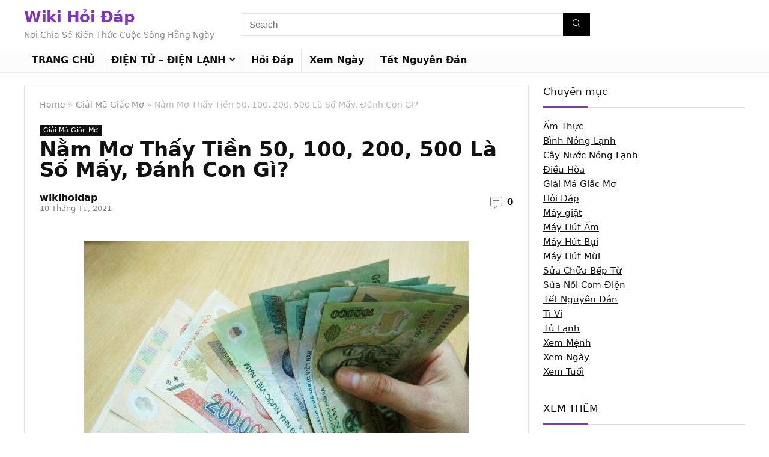

--- FILE ---
content_type: text/html; charset=UTF-8
request_url: https://wikihoidap.net/giai-ma-giac-mo/nam-mo-thay-tien-50-100-200-500-la-so-may-danh-con-gi/
body_size: 21495
content:
<!DOCTYPE html>
<html lang="vi">
<head>
<meta charset="UTF-8" />
<meta name="viewport" content="width=device-width, initial-scale=1.0" />
<!-- feeds & pingback -->
<link rel="profile" href="https://gmpg.org/xfn/11" />
<link rel="pingback" href="https://wikihoidap.net/xmlrpc.php" />
<meta name='robots' content='index, follow, max-image-preview:large, max-snippet:-1, max-video-preview:-1' />

	<!-- This site is optimized with the Yoast SEO plugin v22.4 - https://yoast.com/wordpress/plugins/seo/ -->
	<title>Nằm Mơ Thấy Tiền 50, 100, 200, 500 Là Số Mấy, Đánh Con Gì?</title>
	<meta name="description" content="giải mã giấc mơ thấy tiền 10, 20, 50, 100, 200, 500 nghìn liên quan đến các con số. Giấc mơ đó là điềm lành hay ác? Cuộc sống sẽ như thế nào nếu nằm mơ tiền" />
	<link rel="canonical" href="https://wikihoidap.net/giai-ma-giac-mo/nam-mo-thay-tien-50-100-200-500-la-so-may-danh-con-gi/" />
	<meta property="og:locale" content="vi_VN" />
	<meta property="og:type" content="article" />
	<meta property="og:title" content="Nằm Mơ Thấy Tiền 50, 100, 200, 500 Là Số Mấy, Đánh Con Gì?" />
	<meta property="og:description" content="giải mã giấc mơ thấy tiền 10, 20, 50, 100, 200, 500 nghìn liên quan đến các con số. Giấc mơ đó là điềm lành hay ác? Cuộc sống sẽ như thế nào nếu nằm mơ tiền" />
	<meta property="og:url" content="https://wikihoidap.net/giai-ma-giac-mo/nam-mo-thay-tien-50-100-200-500-la-so-may-danh-con-gi/" />
	<meta property="og:site_name" content="Wiki Hỏi Đáp" />
	<meta property="article:published_time" content="2019-11-26T05:02:18+00:00" />
	<meta property="article:modified_time" content="2021-04-10T16:11:58+00:00" />
	<meta property="og:image" content="https://wikihoidap.net/wp-content/uploads/2019/11/nam-mo-thay-tien-danh-so-may.jpg" />
	<meta property="og:image:width" content="640" />
	<meta property="og:image:height" content="480" />
	<meta property="og:image:type" content="image/jpeg" />
	<meta name="author" content="wikihoidap" />
	<meta name="twitter:card" content="summary_large_image" />
	<meta name="twitter:label1" content="Được viết bởi" />
	<meta name="twitter:data1" content="wikihoidap" />
	<meta name="twitter:label2" content="Ước tính thời gian đọc" />
	<meta name="twitter:data2" content="13 phút" />
	<script type="application/ld+json" class="yoast-schema-graph">{"@context":"https://schema.org","@graph":[{"@type":"WebPage","@id":"https://wikihoidap.net/giai-ma-giac-mo/nam-mo-thay-tien-50-100-200-500-la-so-may-danh-con-gi/","url":"https://wikihoidap.net/giai-ma-giac-mo/nam-mo-thay-tien-50-100-200-500-la-so-may-danh-con-gi/","name":"Nằm Mơ Thấy Tiền 50, 100, 200, 500 Là Số Mấy, Đánh Con Gì?","isPartOf":{"@id":"https://wikihoidap.net/#website"},"primaryImageOfPage":{"@id":"https://wikihoidap.net/giai-ma-giac-mo/nam-mo-thay-tien-50-100-200-500-la-so-may-danh-con-gi/#primaryimage"},"image":{"@id":"https://wikihoidap.net/giai-ma-giac-mo/nam-mo-thay-tien-50-100-200-500-la-so-may-danh-con-gi/#primaryimage"},"thumbnailUrl":"https://wikihoidap.net/wp-content/uploads/2019/11/nam-mo-thay-tien-danh-so-may.jpg","datePublished":"2019-11-26T05:02:18+00:00","dateModified":"2021-04-10T16:11:58+00:00","author":{"@id":"https://wikihoidap.net/#/schema/person/867583edee7f9323559ef961a4876a83"},"description":"giải mã giấc mơ thấy tiền 10, 20, 50, 100, 200, 500 nghìn liên quan đến các con số. Giấc mơ đó là điềm lành hay ác? Cuộc sống sẽ như thế nào nếu nằm mơ tiền","breadcrumb":{"@id":"https://wikihoidap.net/giai-ma-giac-mo/nam-mo-thay-tien-50-100-200-500-la-so-may-danh-con-gi/#breadcrumb"},"inLanguage":"vi","potentialAction":[{"@type":"ReadAction","target":["https://wikihoidap.net/giai-ma-giac-mo/nam-mo-thay-tien-50-100-200-500-la-so-may-danh-con-gi/"]}]},{"@type":"ImageObject","inLanguage":"vi","@id":"https://wikihoidap.net/giai-ma-giac-mo/nam-mo-thay-tien-50-100-200-500-la-so-may-danh-con-gi/#primaryimage","url":"https://wikihoidap.net/wp-content/uploads/2019/11/nam-mo-thay-tien-danh-so-may.jpg","contentUrl":"https://wikihoidap.net/wp-content/uploads/2019/11/nam-mo-thay-tien-danh-so-may.jpg","width":640,"height":480},{"@type":"BreadcrumbList","@id":"https://wikihoidap.net/giai-ma-giac-mo/nam-mo-thay-tien-50-100-200-500-la-so-may-danh-con-gi/#breadcrumb","itemListElement":[{"@type":"ListItem","position":1,"name":"Trang chủ","item":"https://wikihoidap.net/"},{"@type":"ListItem","position":2,"name":"Nằm Mơ Thấy Tiền 50, 100, 200, 500 Là Số Mấy, Đánh Con Gì?"}]},{"@type":"WebSite","@id":"https://wikihoidap.net/#website","url":"https://wikihoidap.net/","name":"Wiki Hỏi Đáp","description":"Nơi Chia Sẻ Kiến Thức Cuộc Sống Hằng Ngày","potentialAction":[{"@type":"SearchAction","target":{"@type":"EntryPoint","urlTemplate":"https://wikihoidap.net/?s={search_term_string}"},"query-input":"required name=search_term_string"}],"inLanguage":"vi"},{"@type":"Person","@id":"https://wikihoidap.net/#/schema/person/867583edee7f9323559ef961a4876a83","name":"wikihoidap","url":"https://wikihoidap.net/author/admin/"}]}</script>
	<!-- / Yoast SEO plugin. -->


<link rel="alternate" type="application/rss+xml" title="Dòng thông tin Wiki Hỏi Đáp &raquo;" href="https://wikihoidap.net/feed/" />
<link rel="alternate" type="application/rss+xml" title="Wiki Hỏi Đáp &raquo; Dòng bình luận" href="https://wikihoidap.net/comments/feed/" />
<link rel="alternate" type="application/rss+xml" title="Wiki Hỏi Đáp &raquo; Nằm Mơ Thấy Tiền 50, 100, 200, 500 Là Số Mấy, Đánh Con Gì? Dòng bình luận" href="https://wikihoidap.net/giai-ma-giac-mo/nam-mo-thay-tien-50-100-200-500-la-so-may-danh-con-gi/feed/" />
<script type="text/javascript">
/* <![CDATA[ */
window._wpemojiSettings = {"baseUrl":"https:\/\/s.w.org\/images\/core\/emoji\/15.0.3\/72x72\/","ext":".png","svgUrl":"https:\/\/s.w.org\/images\/core\/emoji\/15.0.3\/svg\/","svgExt":".svg","source":{"concatemoji":"https:\/\/wikihoidap.net\/wp-includes\/js\/wp-emoji-release.min.js?ver=6.5.7"}};
/*! This file is auto-generated */
!function(i,n){var o,s,e;function c(e){try{var t={supportTests:e,timestamp:(new Date).valueOf()};sessionStorage.setItem(o,JSON.stringify(t))}catch(e){}}function p(e,t,n){e.clearRect(0,0,e.canvas.width,e.canvas.height),e.fillText(t,0,0);var t=new Uint32Array(e.getImageData(0,0,e.canvas.width,e.canvas.height).data),r=(e.clearRect(0,0,e.canvas.width,e.canvas.height),e.fillText(n,0,0),new Uint32Array(e.getImageData(0,0,e.canvas.width,e.canvas.height).data));return t.every(function(e,t){return e===r[t]})}function u(e,t,n){switch(t){case"flag":return n(e,"\ud83c\udff3\ufe0f\u200d\u26a7\ufe0f","\ud83c\udff3\ufe0f\u200b\u26a7\ufe0f")?!1:!n(e,"\ud83c\uddfa\ud83c\uddf3","\ud83c\uddfa\u200b\ud83c\uddf3")&&!n(e,"\ud83c\udff4\udb40\udc67\udb40\udc62\udb40\udc65\udb40\udc6e\udb40\udc67\udb40\udc7f","\ud83c\udff4\u200b\udb40\udc67\u200b\udb40\udc62\u200b\udb40\udc65\u200b\udb40\udc6e\u200b\udb40\udc67\u200b\udb40\udc7f");case"emoji":return!n(e,"\ud83d\udc26\u200d\u2b1b","\ud83d\udc26\u200b\u2b1b")}return!1}function f(e,t,n){var r="undefined"!=typeof WorkerGlobalScope&&self instanceof WorkerGlobalScope?new OffscreenCanvas(300,150):i.createElement("canvas"),a=r.getContext("2d",{willReadFrequently:!0}),o=(a.textBaseline="top",a.font="600 32px Arial",{});return e.forEach(function(e){o[e]=t(a,e,n)}),o}function t(e){var t=i.createElement("script");t.src=e,t.defer=!0,i.head.appendChild(t)}"undefined"!=typeof Promise&&(o="wpEmojiSettingsSupports",s=["flag","emoji"],n.supports={everything:!0,everythingExceptFlag:!0},e=new Promise(function(e){i.addEventListener("DOMContentLoaded",e,{once:!0})}),new Promise(function(t){var n=function(){try{var e=JSON.parse(sessionStorage.getItem(o));if("object"==typeof e&&"number"==typeof e.timestamp&&(new Date).valueOf()<e.timestamp+604800&&"object"==typeof e.supportTests)return e.supportTests}catch(e){}return null}();if(!n){if("undefined"!=typeof Worker&&"undefined"!=typeof OffscreenCanvas&&"undefined"!=typeof URL&&URL.createObjectURL&&"undefined"!=typeof Blob)try{var e="postMessage("+f.toString()+"("+[JSON.stringify(s),u.toString(),p.toString()].join(",")+"));",r=new Blob([e],{type:"text/javascript"}),a=new Worker(URL.createObjectURL(r),{name:"wpTestEmojiSupports"});return void(a.onmessage=function(e){c(n=e.data),a.terminate(),t(n)})}catch(e){}c(n=f(s,u,p))}t(n)}).then(function(e){for(var t in e)n.supports[t]=e[t],n.supports.everything=n.supports.everything&&n.supports[t],"flag"!==t&&(n.supports.everythingExceptFlag=n.supports.everythingExceptFlag&&n.supports[t]);n.supports.everythingExceptFlag=n.supports.everythingExceptFlag&&!n.supports.flag,n.DOMReady=!1,n.readyCallback=function(){n.DOMReady=!0}}).then(function(){return e}).then(function(){var e;n.supports.everything||(n.readyCallback(),(e=n.source||{}).concatemoji?t(e.concatemoji):e.wpemoji&&e.twemoji&&(t(e.twemoji),t(e.wpemoji)))}))}((window,document),window._wpemojiSettings);
/* ]]> */
</script>
<style id='wp-emoji-styles-inline-css' type='text/css'>

	img.wp-smiley, img.emoji {
		display: inline !important;
		border: none !important;
		box-shadow: none !important;
		height: 1em !important;
		width: 1em !important;
		margin: 0 0.07em !important;
		vertical-align: -0.1em !important;
		background: none !important;
		padding: 0 !important;
	}
</style>
<link rel='stylesheet' id='wp-block-library-css' href='https://wikihoidap.net/wp-includes/css/dist/block-library/style.min.css?ver=6.5.7' type='text/css' media='all' />
<style id='global-styles-inline-css' type='text/css'>
body{--wp--preset--color--black: #000000;--wp--preset--color--cyan-bluish-gray: #abb8c3;--wp--preset--color--white: #ffffff;--wp--preset--color--pale-pink: #f78da7;--wp--preset--color--vivid-red: #cf2e2e;--wp--preset--color--luminous-vivid-orange: #ff6900;--wp--preset--color--luminous-vivid-amber: #fcb900;--wp--preset--color--light-green-cyan: #7bdcb5;--wp--preset--color--vivid-green-cyan: #00d084;--wp--preset--color--pale-cyan-blue: #8ed1fc;--wp--preset--color--vivid-cyan-blue: #0693e3;--wp--preset--color--vivid-purple: #9b51e0;--wp--preset--color--main: var(--rehub-main-color);--wp--preset--color--secondary: var(--rehub-sec-color);--wp--preset--color--buttonmain: var(--rehub-main-btn-bg);--wp--preset--color--cyan-grey: #abb8c3;--wp--preset--color--orange-light: #fcb900;--wp--preset--color--red: #cf2e2e;--wp--preset--color--red-bright: #f04057;--wp--preset--color--vivid-green: #00d084;--wp--preset--color--orange: #ff6900;--wp--preset--color--blue: #0693e3;--wp--preset--gradient--vivid-cyan-blue-to-vivid-purple: linear-gradient(135deg,rgba(6,147,227,1) 0%,rgb(155,81,224) 100%);--wp--preset--gradient--light-green-cyan-to-vivid-green-cyan: linear-gradient(135deg,rgb(122,220,180) 0%,rgb(0,208,130) 100%);--wp--preset--gradient--luminous-vivid-amber-to-luminous-vivid-orange: linear-gradient(135deg,rgba(252,185,0,1) 0%,rgba(255,105,0,1) 100%);--wp--preset--gradient--luminous-vivid-orange-to-vivid-red: linear-gradient(135deg,rgba(255,105,0,1) 0%,rgb(207,46,46) 100%);--wp--preset--gradient--very-light-gray-to-cyan-bluish-gray: linear-gradient(135deg,rgb(238,238,238) 0%,rgb(169,184,195) 100%);--wp--preset--gradient--cool-to-warm-spectrum: linear-gradient(135deg,rgb(74,234,220) 0%,rgb(151,120,209) 20%,rgb(207,42,186) 40%,rgb(238,44,130) 60%,rgb(251,105,98) 80%,rgb(254,248,76) 100%);--wp--preset--gradient--blush-light-purple: linear-gradient(135deg,rgb(255,206,236) 0%,rgb(152,150,240) 100%);--wp--preset--gradient--blush-bordeaux: linear-gradient(135deg,rgb(254,205,165) 0%,rgb(254,45,45) 50%,rgb(107,0,62) 100%);--wp--preset--gradient--luminous-dusk: linear-gradient(135deg,rgb(255,203,112) 0%,rgb(199,81,192) 50%,rgb(65,88,208) 100%);--wp--preset--gradient--pale-ocean: linear-gradient(135deg,rgb(255,245,203) 0%,rgb(182,227,212) 50%,rgb(51,167,181) 100%);--wp--preset--gradient--electric-grass: linear-gradient(135deg,rgb(202,248,128) 0%,rgb(113,206,126) 100%);--wp--preset--gradient--midnight: linear-gradient(135deg,rgb(2,3,129) 0%,rgb(40,116,252) 100%);--wp--preset--font-size--small: 13px;--wp--preset--font-size--medium: 20px;--wp--preset--font-size--large: 36px;--wp--preset--font-size--x-large: 42px;--wp--preset--font-family--system-font: -apple-system,BlinkMacSystemFont,"Segoe UI",Roboto,Oxygen-Sans,Ubuntu,Cantarell,"Helvetica Neue",sans-serif;--wp--preset--font-family--rh-nav-font: var(--rehub-nav-font,-apple-system,BlinkMacSystemFont,"Segoe UI",Roboto,Oxygen-Sans,Ubuntu,Cantarell,"Helvetica Neue",sans-serif);--wp--preset--font-family--rh-head-font: var(--rehub-head-font,-apple-system,BlinkMacSystemFont,"Segoe UI",Roboto,Oxygen-Sans,Ubuntu,Cantarell,"Helvetica Neue",sans-serif);--wp--preset--font-family--rh-btn-font: var(--rehub-btn-font,-apple-system,BlinkMacSystemFont,"Segoe UI",Roboto,Oxygen-Sans,Ubuntu,Cantarell,"Helvetica Neue",sans-serif);--wp--preset--font-family--rh-body-font: var(--rehub-body-font,-apple-system,BlinkMacSystemFont,"Segoe UI",Roboto,Oxygen-Sans,Ubuntu,Cantarell,"Helvetica Neue",sans-serif);--wp--preset--spacing--20: 0.44rem;--wp--preset--spacing--30: 0.67rem;--wp--preset--spacing--40: 1rem;--wp--preset--spacing--50: 1.5rem;--wp--preset--spacing--60: 2.25rem;--wp--preset--spacing--70: 3.38rem;--wp--preset--spacing--80: 5.06rem;--wp--preset--shadow--natural: 6px 6px 9px rgba(0, 0, 0, 0.2);--wp--preset--shadow--deep: 12px 12px 50px rgba(0, 0, 0, 0.4);--wp--preset--shadow--sharp: 6px 6px 0px rgba(0, 0, 0, 0.2);--wp--preset--shadow--outlined: 6px 6px 0px -3px rgba(255, 255, 255, 1), 6px 6px rgba(0, 0, 0, 1);--wp--preset--shadow--crisp: 6px 6px 0px rgba(0, 0, 0, 1);}body { margin: 0;--wp--style--global--content-size: 760px;--wp--style--global--wide-size: 900px; }.wp-site-blocks > .alignleft { float: left; margin-right: 2em; }.wp-site-blocks > .alignright { float: right; margin-left: 2em; }.wp-site-blocks > .aligncenter { justify-content: center; margin-left: auto; margin-right: auto; }:where(.is-layout-flex){gap: 0.5em;}:where(.is-layout-grid){gap: 0.5em;}body .is-layout-flow > .alignleft{float: left;margin-inline-start: 0;margin-inline-end: 2em;}body .is-layout-flow > .alignright{float: right;margin-inline-start: 2em;margin-inline-end: 0;}body .is-layout-flow > .aligncenter{margin-left: auto !important;margin-right: auto !important;}body .is-layout-constrained > .alignleft{float: left;margin-inline-start: 0;margin-inline-end: 2em;}body .is-layout-constrained > .alignright{float: right;margin-inline-start: 2em;margin-inline-end: 0;}body .is-layout-constrained > .aligncenter{margin-left: auto !important;margin-right: auto !important;}body .is-layout-constrained > :where(:not(.alignleft):not(.alignright):not(.alignfull)){max-width: var(--wp--style--global--content-size);margin-left: auto !important;margin-right: auto !important;}body .is-layout-constrained > .alignwide{max-width: var(--wp--style--global--wide-size);}body .is-layout-flex{display: flex;}body .is-layout-flex{flex-wrap: wrap;align-items: center;}body .is-layout-flex > *{margin: 0;}body .is-layout-grid{display: grid;}body .is-layout-grid > *{margin: 0;}body{padding-top: 0px;padding-right: 0px;padding-bottom: 0px;padding-left: 0px;}a:where(:not(.wp-element-button)){color: var(--rehub-link-color, violet);text-decoration: none;}h1{font-size: 29px;line-height: 34px;margin-top: 10px;margin-bottom: 31px;}h2{font-size: 25px;line-height: 31px;margin-top: 10px;margin-bottom: 31px;}h3{font-size: 20px;line-height: 28px;margin-top: 10px;margin-bottom: 25px;}h4{font-size: 18px;line-height: 24px;margin-top: 10px;margin-bottom: 18px;}h5{font-size: 16px;line-height: 20px;margin-top: 10px;margin-bottom: 15px;}h6{font-size: 14px;line-height: 20px;margin-top: 0px;margin-bottom: 10px;}.wp-element-button, .wp-block-button__link{background-color: #32373c;border-width: 0;color: #fff;font-family: inherit;font-size: inherit;line-height: inherit;padding: calc(0.667em + 2px) calc(1.333em + 2px);text-decoration: none;}.has-black-color{color: var(--wp--preset--color--black) !important;}.has-cyan-bluish-gray-color{color: var(--wp--preset--color--cyan-bluish-gray) !important;}.has-white-color{color: var(--wp--preset--color--white) !important;}.has-pale-pink-color{color: var(--wp--preset--color--pale-pink) !important;}.has-vivid-red-color{color: var(--wp--preset--color--vivid-red) !important;}.has-luminous-vivid-orange-color{color: var(--wp--preset--color--luminous-vivid-orange) !important;}.has-luminous-vivid-amber-color{color: var(--wp--preset--color--luminous-vivid-amber) !important;}.has-light-green-cyan-color{color: var(--wp--preset--color--light-green-cyan) !important;}.has-vivid-green-cyan-color{color: var(--wp--preset--color--vivid-green-cyan) !important;}.has-pale-cyan-blue-color{color: var(--wp--preset--color--pale-cyan-blue) !important;}.has-vivid-cyan-blue-color{color: var(--wp--preset--color--vivid-cyan-blue) !important;}.has-vivid-purple-color{color: var(--wp--preset--color--vivid-purple) !important;}.has-main-color{color: var(--wp--preset--color--main) !important;}.has-secondary-color{color: var(--wp--preset--color--secondary) !important;}.has-buttonmain-color{color: var(--wp--preset--color--buttonmain) !important;}.has-cyan-grey-color{color: var(--wp--preset--color--cyan-grey) !important;}.has-orange-light-color{color: var(--wp--preset--color--orange-light) !important;}.has-red-color{color: var(--wp--preset--color--red) !important;}.has-red-bright-color{color: var(--wp--preset--color--red-bright) !important;}.has-vivid-green-color{color: var(--wp--preset--color--vivid-green) !important;}.has-orange-color{color: var(--wp--preset--color--orange) !important;}.has-blue-color{color: var(--wp--preset--color--blue) !important;}.has-black-background-color{background-color: var(--wp--preset--color--black) !important;}.has-cyan-bluish-gray-background-color{background-color: var(--wp--preset--color--cyan-bluish-gray) !important;}.has-white-background-color{background-color: var(--wp--preset--color--white) !important;}.has-pale-pink-background-color{background-color: var(--wp--preset--color--pale-pink) !important;}.has-vivid-red-background-color{background-color: var(--wp--preset--color--vivid-red) !important;}.has-luminous-vivid-orange-background-color{background-color: var(--wp--preset--color--luminous-vivid-orange) !important;}.has-luminous-vivid-amber-background-color{background-color: var(--wp--preset--color--luminous-vivid-amber) !important;}.has-light-green-cyan-background-color{background-color: var(--wp--preset--color--light-green-cyan) !important;}.has-vivid-green-cyan-background-color{background-color: var(--wp--preset--color--vivid-green-cyan) !important;}.has-pale-cyan-blue-background-color{background-color: var(--wp--preset--color--pale-cyan-blue) !important;}.has-vivid-cyan-blue-background-color{background-color: var(--wp--preset--color--vivid-cyan-blue) !important;}.has-vivid-purple-background-color{background-color: var(--wp--preset--color--vivid-purple) !important;}.has-main-background-color{background-color: var(--wp--preset--color--main) !important;}.has-secondary-background-color{background-color: var(--wp--preset--color--secondary) !important;}.has-buttonmain-background-color{background-color: var(--wp--preset--color--buttonmain) !important;}.has-cyan-grey-background-color{background-color: var(--wp--preset--color--cyan-grey) !important;}.has-orange-light-background-color{background-color: var(--wp--preset--color--orange-light) !important;}.has-red-background-color{background-color: var(--wp--preset--color--red) !important;}.has-red-bright-background-color{background-color: var(--wp--preset--color--red-bright) !important;}.has-vivid-green-background-color{background-color: var(--wp--preset--color--vivid-green) !important;}.has-orange-background-color{background-color: var(--wp--preset--color--orange) !important;}.has-blue-background-color{background-color: var(--wp--preset--color--blue) !important;}.has-black-border-color{border-color: var(--wp--preset--color--black) !important;}.has-cyan-bluish-gray-border-color{border-color: var(--wp--preset--color--cyan-bluish-gray) !important;}.has-white-border-color{border-color: var(--wp--preset--color--white) !important;}.has-pale-pink-border-color{border-color: var(--wp--preset--color--pale-pink) !important;}.has-vivid-red-border-color{border-color: var(--wp--preset--color--vivid-red) !important;}.has-luminous-vivid-orange-border-color{border-color: var(--wp--preset--color--luminous-vivid-orange) !important;}.has-luminous-vivid-amber-border-color{border-color: var(--wp--preset--color--luminous-vivid-amber) !important;}.has-light-green-cyan-border-color{border-color: var(--wp--preset--color--light-green-cyan) !important;}.has-vivid-green-cyan-border-color{border-color: var(--wp--preset--color--vivid-green-cyan) !important;}.has-pale-cyan-blue-border-color{border-color: var(--wp--preset--color--pale-cyan-blue) !important;}.has-vivid-cyan-blue-border-color{border-color: var(--wp--preset--color--vivid-cyan-blue) !important;}.has-vivid-purple-border-color{border-color: var(--wp--preset--color--vivid-purple) !important;}.has-main-border-color{border-color: var(--wp--preset--color--main) !important;}.has-secondary-border-color{border-color: var(--wp--preset--color--secondary) !important;}.has-buttonmain-border-color{border-color: var(--wp--preset--color--buttonmain) !important;}.has-cyan-grey-border-color{border-color: var(--wp--preset--color--cyan-grey) !important;}.has-orange-light-border-color{border-color: var(--wp--preset--color--orange-light) !important;}.has-red-border-color{border-color: var(--wp--preset--color--red) !important;}.has-red-bright-border-color{border-color: var(--wp--preset--color--red-bright) !important;}.has-vivid-green-border-color{border-color: var(--wp--preset--color--vivid-green) !important;}.has-orange-border-color{border-color: var(--wp--preset--color--orange) !important;}.has-blue-border-color{border-color: var(--wp--preset--color--blue) !important;}.has-vivid-cyan-blue-to-vivid-purple-gradient-background{background: var(--wp--preset--gradient--vivid-cyan-blue-to-vivid-purple) !important;}.has-light-green-cyan-to-vivid-green-cyan-gradient-background{background: var(--wp--preset--gradient--light-green-cyan-to-vivid-green-cyan) !important;}.has-luminous-vivid-amber-to-luminous-vivid-orange-gradient-background{background: var(--wp--preset--gradient--luminous-vivid-amber-to-luminous-vivid-orange) !important;}.has-luminous-vivid-orange-to-vivid-red-gradient-background{background: var(--wp--preset--gradient--luminous-vivid-orange-to-vivid-red) !important;}.has-very-light-gray-to-cyan-bluish-gray-gradient-background{background: var(--wp--preset--gradient--very-light-gray-to-cyan-bluish-gray) !important;}.has-cool-to-warm-spectrum-gradient-background{background: var(--wp--preset--gradient--cool-to-warm-spectrum) !important;}.has-blush-light-purple-gradient-background{background: var(--wp--preset--gradient--blush-light-purple) !important;}.has-blush-bordeaux-gradient-background{background: var(--wp--preset--gradient--blush-bordeaux) !important;}.has-luminous-dusk-gradient-background{background: var(--wp--preset--gradient--luminous-dusk) !important;}.has-pale-ocean-gradient-background{background: var(--wp--preset--gradient--pale-ocean) !important;}.has-electric-grass-gradient-background{background: var(--wp--preset--gradient--electric-grass) !important;}.has-midnight-gradient-background{background: var(--wp--preset--gradient--midnight) !important;}.has-small-font-size{font-size: var(--wp--preset--font-size--small) !important;}.has-medium-font-size{font-size: var(--wp--preset--font-size--medium) !important;}.has-large-font-size{font-size: var(--wp--preset--font-size--large) !important;}.has-x-large-font-size{font-size: var(--wp--preset--font-size--x-large) !important;}.has-system-font-font-family{font-family: var(--wp--preset--font-family--system-font) !important;}.has-rh-nav-font-font-family{font-family: var(--wp--preset--font-family--rh-nav-font) !important;}.has-rh-head-font-font-family{font-family: var(--wp--preset--font-family--rh-head-font) !important;}.has-rh-btn-font-font-family{font-family: var(--wp--preset--font-family--rh-btn-font) !important;}.has-rh-body-font-font-family{font-family: var(--wp--preset--font-family--rh-body-font) !important;}
.wp-block-navigation a:where(:not(.wp-element-button)){color: inherit;}
:where(.wp-block-post-template.is-layout-flex){gap: 1.25em;}:where(.wp-block-post-template.is-layout-grid){gap: 1.25em;}
:where(.wp-block-columns.is-layout-flex){gap: 2em;}:where(.wp-block-columns.is-layout-grid){gap: 2em;}
.wp-block-pullquote{font-size: 1.5em;line-height: 1.6;}
.wp-block-post-title{margin-top: 4px;margin-right: 0;margin-bottom: 15px;margin-left: 0;}
.wp-block-image{margin-top: 0px;margin-bottom: 31px;}
.wp-block-media-text{margin-top: 0px;margin-bottom: 31px;}
.wp-block-post-content{font-size: 16px;line-height: 28px;}
</style>
<link rel='stylesheet' id='fixedtoc-style-css' href='https://wikihoidap.net/wp-content/plugins/fixed-toc/frontend/assets/css/ftoc.min.css?ver=6.5.7' type='text/css' media='all' />
<style id='fixedtoc-style-inline-css' type='text/css'>
.ftwp-in-post#ftwp-container-outer { height: auto; } .ftwp-in-post#ftwp-container-outer.ftwp-float-right { width: 250px; } #ftwp-container.ftwp-wrap #ftwp-contents { width: 250px; height: auto; font-size: 12px; } .ftwp-in-post#ftwp-container-outer #ftwp-contents { height: auto; } .ftwp-in-post#ftwp-container-outer.ftwp-float-right #ftwp-contents { width: 250px; } #ftwp-container.ftwp-wrap #ftwp-trigger { width: 50px; height: 50px; font-size: 30px; } #ftwp-container #ftwp-trigger.ftwp-border-medium { font-size: 29px; } #ftwp-container.ftwp-wrap #ftwp-header { font-size: 19.2px; font-family: inherit; } #ftwp-container.ftwp-wrap #ftwp-header-title { font-weight: bold; } #ftwp-container.ftwp-wrap #ftwp-list { font-size: 12px; font-family: inherit; } #ftwp-container #ftwp-list.ftwp-liststyle-decimal .ftwp-anchor::before { font-size: 12px; } #ftwp-container #ftwp-list.ftwp-strong-first>.ftwp-item>.ftwp-anchor .ftwp-text { font-size: 13.2px; } #ftwp-container #ftwp-list.ftwp-strong-first.ftwp-liststyle-decimal>.ftwp-item>.ftwp-anchor::before { font-size: 13.2px; } #ftwp-container.ftwp-wrap #ftwp-trigger { color: #333; background: rgba(243,243,243,0.95); } #ftwp-container.ftwp-wrap #ftwp-trigger { border-color: rgba(51,51,51,0.95); } #ftwp-container.ftwp-wrap #ftwp-contents { border-color: rgba(51,51,51,0.95); } #ftwp-container.ftwp-wrap #ftwp-header { color: #333; background: rgba(243,243,243,0.95); } #ftwp-container.ftwp-wrap #ftwp-contents:hover #ftwp-header { background: #f3f3f3; } #ftwp-container.ftwp-wrap #ftwp-list { color: #333; background: rgba(243,243,243,0.95); } #ftwp-container.ftwp-wrap #ftwp-contents:hover #ftwp-list { background: #f3f3f3; } #ftwp-container.ftwp-wrap #ftwp-list .ftwp-anchor:hover { color: #00A368; } #ftwp-container.ftwp-wrap #ftwp-list .ftwp-anchor:focus, #ftwp-container.ftwp-wrap #ftwp-list .ftwp-active, #ftwp-container.ftwp-wrap #ftwp-list .ftwp-active:hover { color: #fff; } #ftwp-container.ftwp-wrap #ftwp-list .ftwp-text::before { background: rgba(221,51,51,0.95); } .ftwp-heading-target::before { background: rgba(221,51,51,0.95); }
</style>
<link rel='stylesheet' id='rhstyle-css' href='https://wikihoidap.net/wp-content/themes/rehub-theme/style.css?ver=19.6.2' type='text/css' media='all' />
<link rel='stylesheet' id='rehubicons-css' href='https://wikihoidap.net/wp-content/themes/rehub-theme/iconstyle.css?ver=19.6.2' type='text/css' media='all' />
<link rel='stylesheet' id='rhsingle-css' href='https://wikihoidap.net/wp-content/themes/rehub-theme/css/single.css?ver=1.1' type='text/css' media='all' />
<script type="text/javascript" src="https://wikihoidap.net/wp-includes/js/jquery/jquery.min.js?ver=3.7.1" id="jquery-core-js"></script>
<script type="text/javascript" src="https://wikihoidap.net/wp-includes/js/jquery/jquery-migrate.min.js?ver=3.4.1" id="jquery-migrate-js"></script>
<link rel="https://api.w.org/" href="https://wikihoidap.net/wp-json/" /><link rel="alternate" type="application/json" href="https://wikihoidap.net/wp-json/wp/v2/posts/738" /><link rel="EditURI" type="application/rsd+xml" title="RSD" href="https://wikihoidap.net/xmlrpc.php?rsd" />
<meta name="generator" content="WordPress 6.5.7" />
<link rel='shortlink' href='https://wikihoidap.net/?p=738' />
<link rel="alternate" type="application/json+oembed" href="https://wikihoidap.net/wp-json/oembed/1.0/embed?url=https%3A%2F%2Fwikihoidap.net%2Fgiai-ma-giac-mo%2Fnam-mo-thay-tien-50-100-200-500-la-so-may-danh-con-gi%2F" />
<link rel="alternate" type="text/xml+oembed" href="https://wikihoidap.net/wp-json/oembed/1.0/embed?url=https%3A%2F%2Fwikihoidap.net%2Fgiai-ma-giac-mo%2Fnam-mo-thay-tien-50-100-200-500-la-so-may-danh-con-gi%2F&#038;format=xml" />
<meta name="google-site-verification" content="vzBlKZPJ4hnXJCWyHTyTxE78RGQGYxGKRMAinoiGdiw" />
<meta name="google-site-verification" content="STqNI1TM0y92h5N4n5lvdNPJzjwEKGppnk88WflLY6A" /><link rel="preload" href="https://wikihoidap.net/wp-content/themes/rehub-theme/fonts/rhicons.woff2?3oibrk" as="font" type="font/woff2" crossorigin="crossorigin"><style type="text/css">  .widget .title:after{border-bottom:2px solid #8035be;}.rehub-main-color-border,nav.top_menu > ul > li.vertical-menu.border-main-color .sub-menu,.rh-main-bg-hover:hover,.wp-block-quote,ul.def_btn_link_tabs li.active a,.wp-block-pullquote{border-color:#8035be;}.wpsm_promobox.rehub_promobox{border-left-color:#8035be!important;}.color_link{color:#8035be !important;}.featured_slider:hover .score,.top_chart_controls .controls:hover,article.post .wpsm_toplist_heading:before{border-color:#8035be;}.btn_more:hover,.tw-pagination .current{border:1px solid #8035be;color:#fff}.rehub_woo_review .rehub_woo_tabs_menu li.current{border-top:3px solid #8035be;}.gallery-pics .gp-overlay{box-shadow:0 0 0 4px #8035be inset;}.post .rehub_woo_tabs_menu li.current,.woocommerce div.product .woocommerce-tabs ul.tabs li.active{border-top:2px solid #8035be;}.rething_item a.cat{border-bottom-color:#8035be}nav.top_menu ul li ul.sub-menu{border-bottom:2px solid #8035be;}.widget.deal_daywoo,.elementor-widget-wpsm_woofeatured .deal_daywoo{border:3px solid #8035be;padding:20px;background:#fff;}.deal_daywoo .wpsm-bar-bar{background-color:#8035be !important} #buddypress div.item-list-tabs ul li.selected a span,#buddypress div.item-list-tabs ul li.current a span,#buddypress div.item-list-tabs ul li a span,.user-profile-div .user-menu-tab > li.active > a,.user-profile-div .user-menu-tab > li.active > a:focus,.user-profile-div .user-menu-tab > li.active > a:hover,.news_in_thumb:hover a.rh-label-string,.news_out_thumb:hover a.rh-label-string,.col-feat-grid:hover a.rh-label-string,.carousel-style-deal .re_carousel .controls,.re_carousel .controls:hover,.openedprevnext .postNavigation .postnavprev,.postNavigation .postnavprev:hover,.top_chart_pagination a.selected,.flex-control-paging li a.flex-active,.flex-control-paging li a:hover,.btn_more:hover,body .tabs-menu li:hover,body .tabs-menu li.current,.featured_slider:hover .score,#bbp_user_edit_submit,.bbp-topic-pagination a,.bbp-topic-pagination a,.custom-checkbox label.checked:after,.slider_post .caption,ul.postpagination li.active a,ul.postpagination li:hover a,ul.postpagination li a:focus,.top_theme h5 strong,.re_carousel .text:after,#topcontrol:hover,.main_slider .flex-overlay:hover a.read-more,.rehub_chimp #mc_embed_signup input#mc-embedded-subscribe,#rank_1.rank_count,#toplistmenu > ul li:before,.rehub_chimp:before,.wpsm-members > strong:first-child,.r_catbox_btn,.wpcf7 .wpcf7-submit,.wpsm_pretty_hover li:hover,.wpsm_pretty_hover li.current,.rehub-main-color-bg,.togglegreedybtn:after,.rh-bg-hover-color:hover a.rh-label-string,.rh-main-bg-hover:hover,.rh_wrapper_video_playlist .rh_video_currently_playing,.rh_wrapper_video_playlist .rh_video_currently_playing.rh_click_video:hover,.rtmedia-list-item .rtmedia-album-media-count,.tw-pagination .current,.dokan-dashboard .dokan-dash-sidebar ul.dokan-dashboard-menu li.active,.dokan-dashboard .dokan-dash-sidebar ul.dokan-dashboard-menu li:hover,.dokan-dashboard .dokan-dash-sidebar ul.dokan-dashboard-menu li.dokan-common-links a:hover,#ywqa-submit-question,.woocommerce .widget_price_filter .ui-slider .ui-slider-range,.rh-hov-bor-line > a:after,nav.top_menu > ul:not(.off-canvas) > li > a:after,.rh-border-line:after,.wpsm-table.wpsm-table-main-color table tr th,.rh-hov-bg-main-slide:before,.rh-hov-bg-main-slidecol .col_item:before,.mvx-tablink.active::before{background:#8035be;}@media (max-width:767px){.postNavigation .postnavprev{background:#8035be;}}.rh-main-bg-hover:hover,.rh-main-bg-hover:hover .whitehovered,.user-profile-div .user-menu-tab > li.active > a{color:#fff !important} a,.carousel-style-deal .deal-item .priced_block .price_count ins,nav.top_menu ul li.menu-item-has-children ul li.menu-item-has-children > a:before,.top_chart_controls .controls:hover,.flexslider .fa-pulse,.footer-bottom .widget .f_menu li a:hover,.comment_form h3 a,.bbp-body li.bbp-forum-info > a:hover,.bbp-body li.bbp-topic-title > a:hover,#subscription-toggle a:before,#favorite-toggle a:before,.aff_offer_links .aff_name a,.rh-deal-price,.commentlist .comment-content small a,.related_articles .title_cat_related a,article em.emph,.campare_table table.one td strong.red,.sidebar .tabs-item .detail p a,.footer-bottom .widget .title span,footer p a,.welcome-frase strong,article.post .wpsm_toplist_heading:before,.post a.color_link,.categoriesbox:hover h3 a:after,.bbp-body li.bbp-forum-info > a,.bbp-body li.bbp-topic-title > a,.widget .title i,.woocommerce-MyAccount-navigation ul li.is-active a,.category-vendormenu li.current a,.deal_daywoo .title,.rehub-main-color,.wpsm_pretty_colored ul li.current a,.wpsm_pretty_colored ul li.current,.rh-heading-hover-color:hover h2 a,.rh-heading-hover-color:hover h3 a,.rh-heading-hover-color:hover h4 a,.rh-heading-hover-color:hover h5 a,.rh-heading-hover-color:hover h3,.rh-heading-hover-color:hover h2,.rh-heading-hover-color:hover h4,.rh-heading-hover-color:hover h5,.rh-heading-hover-color:hover .rh-heading-hover-item a,.rh-heading-icon:before,.widget_layered_nav ul li.chosen a:before,.wp-block-quote.is-style-large p,ul.page-numbers li span.current,ul.page-numbers li a:hover,ul.page-numbers li.active a,.page-link > span:not(.page-link-title),blockquote:not(.wp-block-quote) p,span.re_filtersort_btn:hover,span.active.re_filtersort_btn,.deal_daywoo .price,div.sortingloading:after{color:#8035be;} .page-link > span:not(.page-link-title),.widget.widget_affegg_widget .title,.widget.top_offers .title,.widget.cegg_widget_products .title,header .header_first_style .search form.search-form [type="submit"],header .header_eight_style .search form.search-form [type="submit"],.filter_home_pick span.active,.filter_home_pick span:hover,.filter_product_pick span.active,.filter_product_pick span:hover,.rh_tab_links a.active,.rh_tab_links a:hover,.wcv-navigation ul.menu li.active,.wcv-navigation ul.menu li:hover a,form.search-form [type="submit"],.rehub-sec-color-bg,input#ywqa-submit-question,input#ywqa-send-answer,.woocommerce button.button.alt,.tabsajax span.active.re_filtersort_btn,.wpsm-table.wpsm-table-sec-color table tr th,.rh-slider-arrow,.rh-hov-bg-sec-slide:before,.rh-hov-bg-sec-slidecol .col_item:before{background:#000000 !important;color:#fff !important;outline:0}.widget.widget_affegg_widget .title:after,.widget.top_offers .title:after,.widget.cegg_widget_products .title:after{border-top-color:#000000 !important;}.page-link > span:not(.page-link-title){border:1px solid #000000;}.page-link > span:not(.page-link-title),.header_first_style .search form.search-form [type="submit"] i{color:#fff !important;}.rh_tab_links a.active,.rh_tab_links a:hover,.rehub-sec-color-border,nav.top_menu > ul > li.vertical-menu.border-sec-color > .sub-menu,body .rh-slider-thumbs-item--active{border-color:#000000}.rh_wrapper_video_playlist .rh_video_currently_playing,.rh_wrapper_video_playlist .rh_video_currently_playing.rh_click_video:hover{background-color:#000000;box-shadow:1200px 0 0 #000000 inset;}.rehub-sec-color{color:#000000}  .woocommerce .woo-button-area .masked_coupon,.woocommerce a.woo_loop_btn,.woocommerce .button.checkout,.woocommerce input.button.alt,.woocommerce a.add_to_cart_button:not(.flat-woo-btn),.woocommerce-page a.add_to_cart_button:not(.flat-woo-btn),.woocommerce .single_add_to_cart_button,.woocommerce div.product form.cart .button,.woocommerce .checkout-button.button,.priced_block .btn_offer_block,.priced_block .button,.rh-deal-compact-btn,input.mdf_button,#buddypress input[type="submit"],#buddypress input[type="button"],#buddypress input[type="reset"],#buddypress button.submit,.wpsm-button.rehub_main_btn,.wcv-grid a.button,input.gmw-submit,#ws-plugin--s2member-profile-submit,#rtmedia_create_new_album,input[type="submit"].dokan-btn-theme,a.dokan-btn-theme,.dokan-btn-theme,#wcfm_membership_container a.wcfm_submit_button,.woocommerce button.button,.rehub-main-btn-bg,.woocommerce #payment #place_order,.wc-block-grid__product-add-to-cart.wp-block-button .wp-block-button__link{background:none #de1414 !important;color:#ffffff !important;fill:#ffffff !important;border:none !important;text-decoration:none !important;outline:0;box-shadow:-1px 6px 19px rgba(222,20,20,0.2) !important;border-radius:0 !important;}.rehub-main-btn-bg > a{color:#ffffff !important;}.woocommerce a.woo_loop_btn:hover,.woocommerce .button.checkout:hover,.woocommerce input.button.alt:hover,.woocommerce a.add_to_cart_button:not(.flat-woo-btn):hover,.woocommerce-page a.add_to_cart_button:not(.flat-woo-btn):hover,.woocommerce a.single_add_to_cart_button:hover,.woocommerce-page a.single_add_to_cart_button:hover,.woocommerce div.product form.cart .button:hover,.woocommerce-page div.product form.cart .button:hover,.woocommerce .checkout-button.button:hover,.priced_block .btn_offer_block:hover,.wpsm-button.rehub_main_btn:hover,#buddypress input[type="submit"]:hover,#buddypress input[type="button"]:hover,#buddypress input[type="reset"]:hover,#buddypress button.submit:hover,.small_post .btn:hover,.ap-pro-form-field-wrapper input[type="submit"]:hover,.wcv-grid a.button:hover,#ws-plugin--s2member-profile-submit:hover,.rething_button .btn_more:hover,#wcfm_membership_container a.wcfm_submit_button:hover,.woocommerce #payment #place_order:hover,.woocommerce button.button:hover,.rehub-main-btn-bg:hover,.rehub-main-btn-bg:hover > a,.wc-block-grid__product-add-to-cart.wp-block-button .wp-block-button__link:hover{background:none #de1414 !important;color:#ffffff !important;border-color:transparent;box-shadow:-1px 6px 13px #d3d3d3 !important;}.rehub_offer_coupon:hover{border:1px dashed #de1414;}.rehub_offer_coupon:hover i.far,.rehub_offer_coupon:hover i.fal,.rehub_offer_coupon:hover i.fas{color:#de1414}.re_thing_btn .rehub_offer_coupon.not_masked_coupon:hover{color:#de1414 !important}.woocommerce a.woo_loop_btn:active,.woocommerce .button.checkout:active,.woocommerce .button.alt:active,.woocommerce a.add_to_cart_button:not(.flat-woo-btn):active,.woocommerce-page a.add_to_cart_button:not(.flat-woo-btn):active,.woocommerce a.single_add_to_cart_button:active,.woocommerce-page a.single_add_to_cart_button:active,.woocommerce div.product form.cart .button:active,.woocommerce-page div.product form.cart .button:active,.woocommerce .checkout-button.button:active,.wpsm-button.rehub_main_btn:active,#buddypress input[type="submit"]:active,#buddypress input[type="button"]:active,#buddypress input[type="reset"]:active,#buddypress button.submit:active,.ap-pro-form-field-wrapper input[type="submit"]:active,.wcv-grid a.button:active,#ws-plugin--s2member-profile-submit:active,.woocommerce #payment #place_order:active,input[type="submit"].dokan-btn-theme:active,a.dokan-btn-theme:active,.dokan-btn-theme:active,.woocommerce button.button:active,.rehub-main-btn-bg:active,.wc-block-grid__product-add-to-cart.wp-block-button .wp-block-button__link:active{background:none #de1414 !important;box-shadow:0 1px 0 #999 !important;top:2px;color:#ffffff !important;}.rehub_btn_color,.rehub_chimp_flat #mc_embed_signup input#mc-embedded-subscribe{background-color:#de1414;border:1px solid #de1414;color:#ffffff;text-shadow:none}.rehub_btn_color:hover{color:#ffffff;background-color:#de1414;border:1px solid #de1414;}.rething_button .btn_more{border:1px solid #de1414;color:#de1414;}.rething_button .priced_block.block_btnblock .price_count{color:#de1414;font-weight:normal;}.widget_merchant_list .buttons_col{background-color:#de1414 !important;}.widget_merchant_list .buttons_col a{color:#ffffff !important;}.rehub-svg-btn-fill svg{fill:#de1414;}.rehub-svg-btn-stroke svg{stroke:#de1414;}@media (max-width:767px){#float-panel-woo-area{border-top:1px solid #de1414}}:root{--rehub-main-color:#8035be;--rehub-sec-color:#000000;--rehub-main-btn-bg:#de1414;--rehub-link-color:#8035be;}</style></head>
<body class="post-template-default single single-post postid-738 single-format-standard wp-embed-responsive has-ftoc">
	               
<!-- Outer Start -->
<div class="rh-outer-wrap">
    <div id="top_ankor"></div>
    <!-- HEADER -->
            <header id="main_header" class="white_style width-100p position-relative">
            <div class="header_wrap">
                                                                                    <!-- Logo section -->
<div class="logo_section_wrap hideontablet">
    <div class="rh-container">
        <div class="logo-section rh-flex-center-align tabletblockdisplay header_seven_style clearfix">
            <div class="logo">
          		          			<div class="textlogo pb10 fontbold rehub-main-color">Wiki Hỏi Đáp</div>
                    <div class="sloganlogo lineheight15">Nơi Chia Sẻ Kiến Thức Cuộc Sống Hằng Ngày</div>
          		       
            </div>                       
            <div class="search head_search position-relative">
                                <form  role="search" method="get" class="search-form" action="https://wikihoidap.net/">
  	<input type="text" name="s" placeholder="Search"  data-posttype="post">
  	  	<button type="submit" class="btnsearch hideonmobile" aria-label="Search"><i class="rhicon rhi-search"></i></button>
</form>
            </div>
            <div class=" rh-flex-right-align">
                <div class="header-actions-logo rh-flex-right-align">
                    <div class="tabledisplay">
                         
                         
                                                                                   
                                                                        
                    </div>                     
                </div>  
            </div>                        
        </div>
    </div>
</div>
<!-- /Logo section -->  
<!-- Main Navigation -->
<div class="header_icons_menu search-form-inheader main-nav mob-logo-enabled white_style">  
    <div class="rh-container"> 
	        
        <nav class="top_menu"><ul id="menu-td-demo-top-menu" class="menu"><li id="menu-item-2520" class="menu-item menu-item-type-custom menu-item-object-custom menu-item-home"><a href="https://wikihoidap.net/">TRANG CHỦ</a></li>
<li id="menu-item-1583" class="menu-item menu-item-type-custom menu-item-object-custom menu-item-has-children"><a href="#">ĐIỆN TỬ &#8211; ĐIỆN LẠNH</a>
<ul class="sub-menu">
	<li id="menu-item-1570" class="menu-item menu-item-type-taxonomy menu-item-object-category"><a href="https://wikihoidap.net/dieu-hoa/">Điều Hòa</a></li>
	<li id="menu-item-1572" class="menu-item menu-item-type-taxonomy menu-item-object-category"><a href="https://wikihoidap.net/may-giat/">Máy giặt</a></li>
	<li id="menu-item-1579" class="menu-item menu-item-type-taxonomy menu-item-object-category"><a href="https://wikihoidap.net/tu-lanh/">Tủ Lạnh</a></li>
	<li id="menu-item-1575" class="menu-item menu-item-type-taxonomy menu-item-object-category"><a href="https://wikihoidap.net/ti-vi/">Ti Vi</a></li>
</ul>
</li>
<li id="menu-item-1573" class="menu-item menu-item-type-taxonomy menu-item-object-category"><a href="https://wikihoidap.net/hoi-dap/">Hỏi Đáp</a></li>
<li id="menu-item-1576" class="menu-item menu-item-type-taxonomy menu-item-object-category"><a href="https://wikihoidap.net/xem-ngay/">Xem Ngày</a></li>
<li id="menu-item-1577" class="menu-item menu-item-type-taxonomy menu-item-object-category"><a href="https://wikihoidap.net/tet-nguyen-dan/">Tết Nguyên Đán</a></li>
</ul></nav>        <div class="responsive_nav_wrap rh_mobile_menu">
            <div id="dl-menu" class="dl-menuwrapper rh-flex-center-align">
                <button id="dl-trigger" class="dl-trigger" aria-label="Menu">
                    <svg viewBox="0 0 32 32" xmlns="http://www.w3.org/2000/svg">
                        <g>
                            <line stroke-linecap="round" id="rhlinemenu_1" y2="7" x2="29" y1="7" x1="3"/>
                            <line stroke-linecap="round" id="rhlinemenu_2" y2="16" x2="18" y1="16" x1="3"/>
                            <line stroke-linecap="round" id="rhlinemenu_3" y2="25" x2="26" y1="25" x1="3"/>
                        </g>
                    </svg>
                </button>
                <div id="mobile-menu-icons" class="rh-flex-center-align rh-flex-right-align">
                    <button class='icon-search-onclick' aria-label='Search'><i class='rhicon rhi-search'></i></button>
                </div>
            </div>
                    </div>
    </div>
</div>
<!-- /Main Navigation -->
                 

            </div>  
        </header>
                

    <!-- CONTENT -->
<div class="rh-container">
    <div class="rh-content-wrap clearfix">
        <!-- Main Side -->
        <div class="main-side single clearfix"> 
            <div class="rh-post-wrapper">           
                                                        <article class="post-inner post post-738 type-post status-publish format-standard has-post-thumbnail hentry category-giai-ma-giac-mo post-ftoc" id="post-738">
                        <!-- Title area -->
                        <div class="rh_post_layout_metabig">
                            <div class="title_single_area mb15">
                                <div class="breadcrumb font90 rh_opacity_7"><a href="https://wikihoidap.net/" >Home</a> &raquo; <span><a  href="https://wikihoidap.net/giai-ma-giac-mo/">Giải Mã Giấc Mơ</a></span> &raquo; <span class="current">Nằm Mơ Thấy Tiền 50, 100, 200, 500 Là Số Mấy, Đánh Con Gì?</span></div><!-- .breadcrumbs --> 
                                <div class="rh-cat-list-title"><a class="rh-cat-label-title rh-cat-24" href="https://wikihoidap.net/giai-ma-giac-mo/" title="View all posts in Giải Mã Giấc Mơ">Giải Mã Giấc Mơ</a></div>                        
                                <h1>Nằm Mơ Thấy Tiền 50, 100, 200, 500 Là Số Mấy, Đánh Con Gì?</h1>                                                           
                                <div class="meta post-meta-big flowhidden mb15 pb15 greycolor border-grey-bottom">
                                    					<div class="floatleft mr15 rtlml15">
														<a href="https://wikihoidap.net/author/admin/" class="floatleft mr10 rtlml10">
											
					</a>	
								<span class="floatleft authortimemeta lineheight20 fontbold">
											<a href="https://wikihoidap.net/author/admin/">				
							wikihoidap			
						</a>
																<div class="date_time_post font80 fontnormal lineheight15">
				 							 				 10 Tháng Tư, 2021				 									</div>
									</span>	
			</div>
			<div class="floatright ml15 postviewcomm font15px lineheight25 mt5">
					
							
					<span class="comm_count_meta"><strong><a href="https://wikihoidap.net/giai-ma-giac-mo/nam-mo-thay-tien-50-100-200-500-la-so-may-danh-con-gi/#respond" class="comm_meta" >0</a></strong></span>	
							
			</div>
			
	 
                                </div>
                                <div class="clearfix"></div> 
                                                                    <div class="top_share">
                                                                            </div>
                                    <div class="clearfix"></div> 
                                   
                                                           
                            </div>
                        </div>
                                                 
                        											<figure class="top_featured_image"><img width="640" height="480" src="https://wikihoidap.net/wp-content/uploads/2019/11/nam-mo-thay-tien-danh-so-may.jpg" class="attachment-full size-full wp-post-image" alt="" decoding="async" loading="lazy" srcset="https://wikihoidap.net/wp-content/uploads/2019/11/nam-mo-thay-tien-danh-so-may.jpg 640w, https://wikihoidap.net/wp-content/uploads/2019/11/nam-mo-thay-tien-danh-so-may-300x225.jpg 300w, https://wikihoidap.net/wp-content/uploads/2019/11/nam-mo-thay-tien-danh-so-may-80x60.jpg 80w, https://wikihoidap.net/wp-content/uploads/2019/11/nam-mo-thay-tien-danh-so-may-265x198.jpg 265w, https://wikihoidap.net/wp-content/uploads/2019/11/nam-mo-thay-tien-danh-so-may-560x420.jpg 560w" sizes="(max-width: 640px) 100vw, 640px" /></figure>   
						                        
                                
                                                  

                        <div id="ftwp-container-outer" class="ftwp-in-post ftwp-float-right"><div id="ftwp-container" class="ftwp-wrap ftwp-hidden-state ftwp-minimize ftwp-middle-right"><button type="button" id="ftwp-trigger" class="ftwp-shape-round ftwp-border-medium" title="click To Maximize The Table Of Contents"><span class="ftwp-trigger-icon ftwp-icon-number"></span></button><nav id="ftwp-contents" class="ftwp-shape-square ftwp-border-medium"><header id="ftwp-header"><span id="ftwp-header-control" class="ftwp-icon-number"></span><button type="button" id="ftwp-header-minimize"></button><h3 id="ftwp-header-title">Contents</h3></header><ol id="ftwp-list" class="ftwp-liststyle-decimal ftwp-effect-bounce-to-right ftwp-list-nest ftwp-strong-first ftwp-colexp ftwp-colexp-icon"><li class="ftwp-item"><a class="ftwp-anchor" href="#ftoc-heading-1"><span class="ftwp-text">Nằm mơ thấy tiền là điềm lành hay ác?</span></a></li><li class="ftwp-item"><a class="ftwp-anchor" href="#ftoc-heading-2"><span class="ftwp-text">Nằm mơ thấy tiền 10 nghìn đồng đánh con gì?</span></a></li><li class="ftwp-item"><a class="ftwp-anchor" href="#ftoc-heading-3"><span class="ftwp-text">Nằm mơ thấy tiền 50 nghìn đánh con gì?</span></a></li><li class="ftwp-item ftwp-has-sub ftwp-expand"><button type="button" class="ftwp-icon-expand"></button><a class="ftwp-anchor" href="#ftoc-heading-4"><span class="ftwp-text">Nằm mơ thấy tiền 100 nghìn đồng là điềm lành hay xấu? Đánh con gì?</span></a><ol class="ftwp-sub"><li class="ftwp-item"><a class="ftwp-anchor" href="#ftoc-heading-5"><span class="ftwp-text">Nằm mơ thấy 100 nghìn đồng là điềm lành hay dữ?</span></a></li><li class="ftwp-item"><a class="ftwp-anchor" href="#ftoc-heading-6"><span class="ftwp-text">Nằm mơ thấy tiền 100 nghìn đồng đánh con gì?</span></a></li><li class="ftwp-item"><a class="ftwp-anchor" href="#ftoc-heading-7"><span class="ftwp-text">Nằm mơ thấy người trả tiền đánh con gì?</span></a></li><li class="ftwp-item"><a class="ftwp-anchor" href="#ftoc-heading-8"><span class="ftwp-text">Nằm mơ thấy tiền 200 nghìn đánh con gì?</span></a></li><li class="ftwp-item"><a class="ftwp-anchor" href="#ftoc-heading-9"><span class="ftwp-text">Nằm mơ thấy đếm tiền báo điềm gì?</span></a></li><li class="ftwp-item"><a class="ftwp-anchor" href="#ftoc-heading-10"><span class="ftwp-text">Nằm mơ thấy mình bị mất tiền báo điềm gì?</span></a></li><li class="ftwp-item"><a class="ftwp-anchor" href="#ftoc-heading-11"><span class="ftwp-text">Nằm mơ thấy tờ tiền 500 nghìn đánh số mấy?</span></a></li></ol></li><li class="ftwp-item ftwp-has-sub ftwp-expand"><button type="button" class="ftwp-icon-expand"></button><a class="ftwp-anchor" href="#ftoc-heading-12"><span class="ftwp-text">Nằm mơ thấy tiền đô la mỹ là điềm lành hay xấu? Đánh số nào?</span></a><ol class="ftwp-sub"><li class="ftwp-item"><a class="ftwp-anchor" href="#ftoc-heading-13"><span class="ftwp-text">Nằm mơ thấy tiền đô la mỹ là điềm lành hay xấu?</span></a></li><li class="ftwp-item"><a class="ftwp-anchor" href="#ftoc-heading-14"><span class="ftwp-text">Nằm mơ thấy tiền đô la mỹ đánh số mấy?</span></a></li></ol></li></ol></nav></div></div>
<div id="ftwp-postcontent"><p>Trong giấc mơ bạn thấy mình nhặt được rất nhiều tiền với các mệnh giá tiền khác nhau như 10, 50, 100, 200, 500, tiền đô la, tiền lẻ,&#8230;Giấc <em><strong>mơ thấy tiền là điềm lành hay ác</strong></em>? Điều gì sắp sảy ra với bạn? Ý nghĩa các con số là gì? Chúng ta cùng <em><strong>giải mã giấc mơ thấy tiền 10, 50, 100, 200, 500, tiền đô</strong></em> trong bài viết dưới đây nhé.</p>
<h3 id="ftoc-heading-1" class="ftwp-heading"><strong>Nằm mơ thấy tiền là điềm lành hay ác</strong>?</h3>
<p>Nằm mơ thấy tiền cho thấy bạn là một người bản lĩnh, tự tin và rất cá tính. Nếu bạn đang có dự định khởi nghiệp thì đừng chần chừ thêm nữa hãy bắt đầu ngay nhé. Thời gian đầu có thể sẽ gặp khó khăn vậy nhưng chỉ cần bạn nhẫn nại, có lòng tin vào chính mình thì chắc chắn bạn sẽ thành công.</p>
<p><span style="color: #0000ff;">=&gt; Cùng xem <a href="https://typhukhongdo.vn/lo-cam-dau/">kinh nghiệm chơi lô câm đầu</a> để tìm được số chính xác</span></p>
<p style="text-align: center;"><img loading="lazy" decoding="async" class="alignnone size-full wp-image-742" src="https://wikihoidap.net/wp-content/uploads/2019/11/nam-mo-thay-tien-danh-so-may.jpg" alt="" width="640" height="480" srcset="https://wikihoidap.net/wp-content/uploads/2019/11/nam-mo-thay-tien-danh-so-may.jpg 640w, https://wikihoidap.net/wp-content/uploads/2019/11/nam-mo-thay-tien-danh-so-may-300x225.jpg 300w, https://wikihoidap.net/wp-content/uploads/2019/11/nam-mo-thay-tien-danh-so-may-80x60.jpg 80w, https://wikihoidap.net/wp-content/uploads/2019/11/nam-mo-thay-tien-danh-so-may-265x198.jpg 265w, https://wikihoidap.net/wp-content/uploads/2019/11/nam-mo-thay-tien-danh-so-may-560x420.jpg 560w" sizes="(max-width: 640px) 100vw, 640px" /></p>
<p>Mặt khác, khi bạn nằm mơ thấy tiền cũng cho thấy bạn đang phải chịu mất mát khá lớn về mặt tài chính. Có vẻ như chuyện kinh doanh của bạn không được thuận lợi cho lắm. Đặc biệt là bạn liên tục bị mất cắp, và số lượng và giá trị của những món đồ đó cứ ngày càng tăng lên.</p>
<h3 id="ftoc-heading-2" class="ftwp-heading"><strong>Nằm mơ thấy tiền 10 nghìn đồng đánh con gì</strong>?</h3>
<p>Con số may mắn nào khi bạn nằm mơ thấy tiền 10 nghìn trong giấc mơ? Bạn có thể suy luận theo các trường hợp sau:</p>
<ul>
<li>Nằm mơ thấy tờ tiền 10 nghìn nhàu nát đánh số 74 và 05</li>
<li>Nằm mơ thấy tờ tiền 10 nghìn ở dưới nước đánh số 89 và 11</li>
<li>Mơ thấy tờ tiền 10 nghìn ở ngoài đường đánh 48 và 94</li>
<li>Mơ thấy tờ tiền 10 nghìn bị rách ghi con 34 và 19</li>
<li>Nằm mơ thấy tờ tiền 10 nghìn dính máu đánh con 92 và 15</li>
<li>Nằm mơ thấy mình ngủ trên cọc 10 nghìn đánh 55 và 49</li>
<li>Trong mơ nhìn thấy tờ tiền 10 nghìn gấp làm đôi đánh số 81 và 66</li>
<li>Chiêm bao tờ tiền 10 nghìn ở trên trời rơi xuống đánh cặp số 88 và 45</li>
<li>Mơ thấy tờ tiền 10 nghìn bị cháy đánh 30 và 97</li>
<li>Nằm mơ thấy bố mẹ cho mình 10 nghìn đánh con 24 và 48</li>
<li>Trong mơ nhặt được 10 nghìn ghi con 73 và 48</li>
</ul>
<h3 id="ftoc-heading-3" class="ftwp-heading"><strong>Nằm mơ thấy tiền 50 nghìn đánh con gì?</strong></h3>
<p>Nếu bạn nằm mơ thấy tiền tờ 50 nghìn thì bạn có thể suy luận theo các trường hợp sau:</p>
<p>+ Nằm mơ thấy tờ tiền 50 nghìn bị thủng đánh các số 54 và 73</p>
<p>+ Thấy tiền 50 nghìn có dính máu đánh 94 và 69</p>
<p>+ Ngủ mơ thấy tiền 50 nghìn mất góc đánh cặp số 03 và 80</p>
<p>+ Ngủ mơ thấy bị mất 50 nghìn đánh số 26 và 66</p>
<p>+ Ngủ mơ nhặt được 50 nghìn đánh 16 và 81</p>
<p>+ Thấy tiền 50 nghìn bị rách ta có số 04 và 48</p>
<p>+ Thấy tiền 50 nghìn bị dính phân xuống tiền cặp 37 và 66</p>
<p>+ Ngủ mơ thấy tiền 50 nghìn rơi ngoài đường ta đánh 28 và 33</p>
<p>+ Nằm mơ thấy bị mất 50 nghìn ghi ngay con 26 hoặc 66.</p>
<h2 id="ftoc-heading-4" class="ftwp-heading"><strong>Nằm mơ thấy tiền 100 nghìn đồng là điềm lành hay xấu? Đánh con gì?</strong></h2>
<p style="text-align: center;"><img loading="lazy" decoding="async" class="alignnone size-full wp-image-743" src="https://wikihoidap.net/wp-content/uploads/2019/11/nam-mo-thay-tien-100-nghin-danh-so-may.jpg" alt="" width="660" height="471" srcset="https://wikihoidap.net/wp-content/uploads/2019/11/nam-mo-thay-tien-100-nghin-danh-so-may.jpg 660w, https://wikihoidap.net/wp-content/uploads/2019/11/nam-mo-thay-tien-100-nghin-danh-so-may-300x214.jpg 300w, https://wikihoidap.net/wp-content/uploads/2019/11/nam-mo-thay-tien-100-nghin-danh-so-may-100x70.jpg 100w, https://wikihoidap.net/wp-content/uploads/2019/11/nam-mo-thay-tien-100-nghin-danh-so-may-589x420.jpg 589w" sizes="(max-width: 660px) 100vw, 660px" /></p>
<h3 id="ftoc-heading-5" class="ftwp-heading"><strong>Nằm mơ thấy 100 nghìn đồng là điềm lành hay dữ</strong>?</h3>
<p>&#8211; Nằm mơ thấy nhặt được 100 nghìn rơi trên đường: Giấc mơ báo hiệu bạn sẽ đón nhận được cơ hội, vận may của bạn. Nhưng nếu bạn mơ không nhặt tiền thì giấc mơ này cho thấy bạn sẽ bỏ qua cơ hội tốt.</p>
<p>&#8211; Nằm mơ thấy tiền 100 nghìn bị cháy: Giấc mơ xấu về tài chính, bạn hãy đề phòng để tài chính của bạn không bị thâm hụt trong tương lai nhé.</p>
<p>&#8211; Nằm mơ thấy tiền 100 nghìn có máu: Giấc mơ xấu, công việc của bạn sẽ gặp khó khăn. Bạn cần kiên trì, nỗ lực để có thể vượt qua những khó khăn đó.</p>
<p>&#8211; Nằm mơ thấy tiền 100 nghìn gấp làm đôi: Nếu bạn thấy mặt hiển thị số 100.000, bạn sẽ gặt hái được thành công trong công việc, thi cử.</p>
<p>&#8211; Nằm thấy tiền 100 nghìn ở trong nước: Giấc mơ tốt, bạn sẽ gặp chuyện tốt, công việc tiến triển thuận lợi, thành công.</p>
<p><span style="color: #0000ff;">=&gt; Xem ngay <a href="https://ebest.vn/mo-thay-tien.html">nằm mơ thấy tiền</a> là các con số mấy ?</span></p>
<h3 id="ftoc-heading-6" class="ftwp-heading"><strong>Nằm mơ thấy tiền 100 nghìn đồng đánh con gì</strong>?</h3>
<ul>
<li>Mơ thấy tiền 100 nghìn bị cháy: 00 – 01, 10, 46 &#8211; 28.</li>
<li>Mơ thấy tiền 100 nghìn ở trên đường: 01, 10, 79 &#8211; 56.</li>
<li>Mơ thấy tiền 100 nghìn bị chó cắn: 11 – 44.</li>
<li>Mơ thấy tiền 100 nghìn bị gấp làm đôi: 10, 50, 92 &#8211; 65.</li>
<li>Mơ thấy tiền 100 nghìn rơi từ trên trời xuống: 60 &#8211; 84.</li>
<li>Mơ thấy tiền 100 nghìn bị dính máu: 19, 39, 99 &#8211; 26.</li>
<li>Mơ thấy tiền 100 nghìn bị rách: 95 hoặc 08.</li>
<li>Mơ thấy tiền 100 nghìn rơi xuống nước: 04, 06, 75, 63.</li>
<li>Mơ thấy mình nhặt được tiền 100 nghìn: 22 &#8211; 64.</li>
<li>Mơ thấy bố mẹ cho 100 nghìn: 27 &#8211; 72.</li>
<li>Mơ thấy tiền 100 nghìn bị nhàu: 01 &#8211; 14.</li>
<li>Mơ thấy mình ngủ trên cọc tiền 100 nghìn: 40, 09.</li>
</ul>
<h3 id="ftoc-heading-7" class="ftwp-heading"><strong>Nằm mơ thấy người trả tiền đánh con gì</strong>?</h3>
<p>Trong mơ bạn thấy có người trả tiền cho mình, thì bạn có thể đánh cặp số số 34 và 70<br />
Mơ thấy có người trả tiền cho bạn nhưng lại đưa toàn tiền xu thì bạn hãy chọn số 20 hoặc 67<br />
Nếu bạn nằm thấy có người trả nợ cho bạn thì đánh số cặp 34 và 70</p>
<p>Nếu bạn nằm mơ thấy có người trả toàn tiền tiền đô la cho mình thì bạn đánh số 91 và 34</p>
<p>Nếu bạn nằm mơ thấy người trả vàng thì bạn đánh số 41 và 61</p>
<p>Nếu bạn mơ thấy có người trả tiền âm phủ cho mình thì bạn đánh số 82 và 01</p>
<p>Nếu trong giấc mơ bạn được người ta trả tiền rách thì bạn đánh số 17 và 96</p>
<p>Nếu bạn nằm mơ thấy người khác trả cho bạn rất nhiều tiền thì bạn đánh số 05 và 50</p>
<p>Nếu như bạn ngủ mê thấy có người trả tiền cho người thân của mình thì bạn đánh số 42 và 85</p>
<p>Nếu bạn nằm mơ thấy bố mẹ được người khác trả tiền thì hãy đánh cặp số 31 và 89</p>
<p>Trong mơ thấy có người trả tiền cho bạn nhưng chỉ đưa toàn tiền lẻ thì hãy chọn cặp số 88 và 57</p>
<h3 id="ftoc-heading-8" class="ftwp-heading"><strong>Nằm mơ thấy tiền 200 nghìn đánh con gì</strong>?</h3>
<p>Bạn nhìn thấy tờ tiền 200 nghìn trong giấc mơ mà bạn không biết suy luận ra các con số thì có thể tham khảo các trường hợp dưới đây nhé:</p>
<ul>
<li>Nằm mơ thấy tiền 200 nghìn đánh số 23-63</li>
<li>Nằm mơ thấy tiền nhặt được tiền 200 nghìn đánh số 16-73</li>
<li>Nằm mơ thấy mất 200 nghìn đánh số 74-91</li>
<li>Nằm mơ thấy người khác cho 200 nghìn đánh số 20-78</li>
<li>Nằm mơ thấy cho người khác 200 nghìn đánh số 02-87</li>
<li>Nằm mơ thấy rất nhiều tờ tiền 200 nghìn trên đường đánh số 22-44</li>
<li>Nằm mơ thấy 200 nghìn tiền giả đánh số 01-71</li>
</ul>
<h3 id="ftoc-heading-9" class="ftwp-heading"><strong>Nằm mơ thấy đếm tiền báo điềm gì</strong>?</h3>
<p>Báo hiệu bạn sẽ gặt hái được nhiều thành công. Con trai chưa kết hôn có giấc mơ này sẽ có nhiều tiến triển mới trong tình yêu hoặc có thể kết hôn.</p>
<p>Nếu bạn làm kinh doanh thì đây là một giấc mơ đang báo cho bạn là tiền tài đang đến với bạn, công việc sẽ gặp nhiều thuận lợi may mắn.</p>
<p>Nằm mơ được tiền đánh số 32 hoặc 18</p>
<h3 id="ftoc-heading-10" class="ftwp-heading"><strong>Nằm mơ thấy mình bị mất tiền báo điềm gì?</strong></h3>
<p>Đây là điềm báo chọn lựa thay đổi một môi trường làm việc mới, công việc hiện tại khiến cho bạn nhiều căng thẳng, bất mãn. Điềm báo muốn khuyên bạn nên cân nhắc kỹ lưỡng khi muốn thay đổi cái gì đó.</p>
<p>Nằm mơ mất tiền đánh số 69 và 71</p>
<h3 id="ftoc-heading-11" class="ftwp-heading"><strong>Nằm mơ thấy tờ tiền 500 nghìn đánh số mấy</strong>?</h3>
<ul>
<li>Nằm mơ thấy tiền 500 nghìn dính máu là số 25 – 86.</li>
<li>Nằm mơ thấy tiền 500 nghìn nhàu nát là số 18 – 44.</li>
<li>Nằm mơ thấy tiền 500 nghìn ở trên trời rơi xuống là số: 11 hoặc 08.</li>
<li>Nằm mơ thấy tiền 500 nghìn bị chó cắn là số: 34 – 29.</li>
<li>Nằm mơ thấy tiền 500 nghìn ở dưới nước là số: 94 – 58.</li>
<li>Nằm mơ thấy tiền 500 nghìn ở ngoài đường là số: 80 – 46.</li>
<li>Nằm mê thấy tiền 500 nghìn bị rách là số: 01 – 36.</li>
<li>Nằm mơ thấy mình ngủ trên cọc 500 nghìn là số: 84 – 64.</li>
<li>Ngủ mơ thấy tiền 500 nghìn gấp làm đôi là số: 42 – 96.</li>
<li>Mơ thấy tiền 500 nghìn bị cháy là số: 15 – 76.</li>
<li>Chiêm bao thấy bố mẹ cho mình 500 nghìn là số: 83 – 21.</li>
</ul>
<h2 id="ftoc-heading-12" class="ftwp-heading"><strong>Nằm mơ thấy tiền đô la mỹ là điềm lành hay xấu? Đánh số nào</strong>?</h2>
<p style="text-align: center;"><img loading="lazy" decoding="async" class="alignnone size-full wp-image-744" src="https://wikihoidap.net/wp-content/uploads/2019/11/nam-mo-thay-tien-do-la-danh-so-may.jpg" alt="" width="600" height="400" srcset="https://wikihoidap.net/wp-content/uploads/2019/11/nam-mo-thay-tien-do-la-danh-so-may.jpg 600w, https://wikihoidap.net/wp-content/uploads/2019/11/nam-mo-thay-tien-do-la-danh-so-may-300x200.jpg 300w" sizes="(max-width: 600px) 100vw, 600px" /></p>
<h3 id="ftoc-heading-13" class="ftwp-heading"><strong>Nằm mơ thấy tiền đô la mỹ là điềm lành hay xấu</strong>?</h3>
<p><strong>Nằm mơ thấy tiền đô la mỹ bằng âm phủ</strong> là điềm báo về mặt tâm linh khiến bạn gặp không ít điều xui xẻo trong cuộc sống cũng như trong công việc của mình. Lời khuyên dành cho bạn là hãy dành thời gian đến chùa để tâm thanh tịnh, gột rửa những điềm không may mắn để cuộc sống của bạn trở nên nhẹ nhàng hơn</p>
<p><strong>Nằm mơ thấy mình bị ăn trộm tiền đô la mỹ</strong>: chứng tỏ rằng đang có người ghen ghét, ganh tỵ luôn muốn hãm hại bạn, hãy cẩn thận với một số người xung quanh mình.</p>
<p><strong>Nằm mơ thấy người khác tặng mình tiền đô la mỹ</strong>: Bạn đang có quý nhân phù trợ nên công việc của bạn rất thuận lợi, đặc biệt nếu bạn là người kinh doanh thì việc làm ăn tương lai còn phát triển hơn nữa.</p>
<h3 id="ftoc-heading-14" class="ftwp-heading"><strong>Nằm mơ thấy tiền đô la mỹ đánh số mấy</strong>?</h3>
<ul>
<li>Chiêm bao thấy tiền đô la Mỹ có mệnh giá 1 đô nên đánh số 01, 11.</li>
<li>Ngủ mơ thấy tiền đô có mệnh giá 100 đồ thì chọn đánh con 55.</li>
<li>Ngủ mơ thấy tiền đô bị cháy thì chọn số 63, 84.</li>
<li>Nằm mơ thấy tiền đô la Mỹ là tiền âm phủ thì đánh lô 07.</li>
<li>Giấc mơ thấy tiền đô la Mỹ bị chia hai nên đánh con 50, 05.</li>
<li>Chiêm bao thấy tính nhầm tiền thì chọn số 39, 72.</li>
<li>Nằm mơ thấy gặp tiền đô la Mỹ thì đánh con 67, 76. 01.</li>
<li>Ngủ mơ thấy mất tiền thì nên đánh số 69, 71.</li>
<li>Nằm mơ thấy tiền đánh ngay số 12, 62, 67.</li>
</ul>
<p>Hy vọng những chia sẻ của chúng tôi về <strong><em>giấc mơ thấy tiền</em></strong> với các mệnh giá khác nhau sẽ giúp bạn lựa chọn được các con số may mắn.</p>
</div>
                    </article>
                    <div class="clearfix"></div>
                    

      

    <!-- PAGER SECTION -->
<div class="float-posts-nav" id="float-posts-nav">
    <div class="postNavigation prevPostBox">
                    <div class="postnavprev">
                <div class="inner-prevnext">
                    <div class="thumbnail">
                                            
                        <img class="nolazyftheme" src="https://wikihoidap.net/wp-content/uploads/thumbs_dir/may-hut-bui-keu-to-oha8asso0h3l6goruz9jr9tz9r56m5t7fazpt2qnng.jpg" width="70" height="70" alt="Nằm Mơ Thấy Tiền 50, 100, 200, 500 Là Số Mấy, Đánh Con Gì?" />                    </div>
                    <div class="headline"><span>Previous</span><h4><a href="https://wikihoidap.net/may-hut-bui/3-nguyen-nhan-may-hut-bui-keu-to-cach-sua-tai-nha/">3 Nguyên Nhân Máy Hút Bụi Kêu To, Cách Sửa Tại Nhà</a></h4></div>
                    </div>
            </div>                          
            </div>
    <div class="postNavigation nextPostBox">
                    <div class="postnavprev">
                <div class="inner-prevnext">
                    <div class="thumbnail">
                                            
                        <img class="nolazyftheme" src="https://wikihoidap.net/wp-content/uploads/thumbs_dir/nam-mo-thay-ma-bao-diem-gi-danh-so-may-ohmpl2v0x6gvyen7feflur00oq6fgikvuk1aqsz3gc.jpg" width="70" height="70" alt="Nằm Mơ Thấy Tiền 50, 100, 200, 500 Là Số Mấy, Đánh Con Gì?" />                    </div>
                    <div class="headline"><span>Next</span><h4><a href="https://wikihoidap.net/giai-ma-giac-mo/nam-mo-thay-ma-bao-diem-gi-danh-so-may-du-hay-lanh/">Nằm Mơ Thấy Ma Báo Điềm Gì? Đánh Số Mấy? Dữ Hay Lành?</a></h4></div>
                </div> 
            </div>                        
            </div>                        
</div>
<!-- /PAGER SECTION -->
                    
                 

	<div class="tags mb25">
					        <p></p>
	    	</div>

                        <div class="author_detail_box clearfix">                <style scoped>
                    .author_detail_box { background-color: #fff; border: 1px solid #ededed; padding: 20px 0px; margin: 5px auto 40px auto; position: relative; min-height: 90px;width: 100%}
                    .author_detail_box a{text-decoration: none;}
                    .archive .author_detail_box { margin: 0 0 10px 0 }
                    .author_detail_box .avatar {width: 71px; position: absolute; left: 20px; top: 15px; }
                    .author_detail_box > div { width: 100%;    padding: 0 20px 0 110px }
                    .author_detail_box div .social_icon { border-bottom: 1px solid #eee; padding-bottom: 15px; margin-bottom: 15px; }
                    .author_detail_box div h4 {margin: 0 0 8px 0;}
                    .author_detail_box div p { font-size: 14px;line-height: 16px; color: #111111; margin: 0 0 10px 0 }
                    .author_detail_box .rh_mycred-users-badges{display: inline-block; margin-right: 5px }
                    .rtl .author_detail_box .avatar { left: inherit; right: 20px }
                    .rtl .author_detail_box > div { padding: 0 110px 0 20px }
                </style>
                <div class="clearfix">
                                    
                    <strong class="mb10">
                        <a href="https://wikihoidap.net/author/admin/">wikihoidap</a>
                                                
                    </strong class="mb10">
                    <div class="social_icon small_i">
                        <div class="comm_meta_cred">
                                                                                </div>                     
                                                                                                                                                                                                                                             </div>
                                        <p>
                </div>
            </div>
                       

    		<div class="related_articles pt25 border-top mb0 clearfix">
		<div class="related_title rehub-main-font font120 fontbold mb35">
							Related Articles					</div>
		<div class="columned_grid_module rh-flex-eq-height col_wrap_fourth mb0" >
																	  
<article class="col_item column_grid rh-heading-hover-color rh-bg-hover-color no-padding two_column_mobile"> 
    <div class="button_action abdposright pr5 pt5">
        <div class="floatleft mr5">
                                    <div class="heart_thumb_wrap text-center"><span class="flowhidden cell_wishlist"><span class="heartplus" data-post_id="2934" data-informer="0"><span class="ml5 rtlmr5 wishaddedwrap" id="wishadded2934">Added to wishlist</span><span class="ml5 rtlmr5 wishremovedwrap" id="wishremoved2934">Removed from wishlist</span> </span></span><span data-wishcount="0" id="wishcount2934" class="thumbscount">0</span> </div>  
        </div>                                                           
    </div> 
        
    <figure class="mb20 position-relative text-center">             
        <a href="https://wikihoidap.net/giai-ma-giac-mo/ca-ngua-la-so-may/" class="">
                                                <img width="336" height="213" src="https://wikihoidap.net/wp-content/uploads/2023/08/ca-ngua-so-may.jpg" class="" alt="ca-ngua-so-may" emptyimage="https://wikihoidap.net/wp-content/themes/rehub-theme/images/default/noimage_336_220.png" no_thumb="https://wikihoidap.net/wp-content/themes/rehub-theme/images/default/noimage_336_220.png" decoding="async" loading="lazy" srcset="https://wikihoidap.net/wp-content/uploads/2023/08/ca-ngua-so-may.jpg 768w, https://wikihoidap.net/wp-content/uploads/2023/08/ca-ngua-so-may-300x190.jpg 300w, https://wikihoidap.net/wp-content/uploads/2023/08/ca-ngua-so-may-1024x649.jpg 1024w, https://wikihoidap.net/wp-content/uploads/2023/08/ca-ngua-so-may-788x499.jpg 788w" sizes="(max-width: 336px) 100vw, 336px" />                                    </a>
    </figure>
        <div class="content_constructor">
        <h3 class="mb15 mt0 font110 mobfont100 fontnormal lineheight20"><a href="https://wikihoidap.net/giai-ma-giac-mo/ca-ngua-la-so-may/">Cá ngựa là số mấy? Mơ thấy cá ngựa đánh con gì? Là điềm gì?</a></h3>
                                 
         
                            <div class="rh-flex-center-align mb15 mobileblockdisplay">
                                                <div >
                    						
		 
				    			
	            
                </div>
                               
            </div>
         
            </div>                                   
</article>																	  
<article class="col_item column_grid rh-heading-hover-color rh-bg-hover-color no-padding two_column_mobile"> 
    <div class="button_action abdposright pr5 pt5">
        <div class="floatleft mr5">
                                    <div class="heart_thumb_wrap text-center"><span class="flowhidden cell_wishlist"><span class="alreadywish heartplus" data-post_id="2903" data-informer="1" data-wishlink=""><span class="ml5 rtlmr5 wishaddedwrap" id="wishadded2903">Added to wishlist</span><span class="ml5 rtlmr5 wishremovedwrap" id="wishremoved2903">Removed from wishlist</span> </span></span><span data-wishcount="1" id="wishcount2903" class="thumbscount">1</span> </div>  
        </div>                                                           
    </div> 
        
    <figure class="mb20 position-relative text-center">             
        <a href="https://wikihoidap.net/giai-ma-giac-mo/mo-thay-ba-ba/" class="">
                                                <img width="330" height="220" src="https://wikihoidap.net/wp-content/uploads/2023/05/con-ba-ba-la-so-may.jpg" class="" alt="con-ba-ba-la-so-may" emptyimage="https://wikihoidap.net/wp-content/themes/rehub-theme/images/default/noimage_336_220.png" no_thumb="https://wikihoidap.net/wp-content/themes/rehub-theme/images/default/noimage_336_220.png" decoding="async" loading="lazy" srcset="https://wikihoidap.net/wp-content/uploads/2023/05/con-ba-ba-la-so-may.jpg 700w, https://wikihoidap.net/wp-content/uploads/2023/05/con-ba-ba-la-so-may-300x200.jpg 300w, https://wikihoidap.net/wp-content/uploads/2023/05/con-ba-ba-la-so-may-768x511.jpg 768w, https://wikihoidap.net/wp-content/uploads/2023/05/con-ba-ba-la-so-may-1024x682.jpg 1024w, https://wikihoidap.net/wp-content/uploads/2023/05/con-ba-ba-la-so-may-788x524.jpg 788w" sizes="(max-width: 330px) 100vw, 330px" />                                    </a>
    </figure>
        <div class="content_constructor">
        <h3 class="mb15 mt0 font110 mobfont100 fontnormal lineheight20"><a href="https://wikihoidap.net/giai-ma-giac-mo/mo-thay-ba-ba/">Con ba ba là số mấy? Mơ thấy ba ba đánh con gì? Là điềm gì?</a></h3>
                                 
         
                            <div class="rh-flex-center-align mb15 mobileblockdisplay">
                                                <div >
                    						
		 
				    			
	            
                </div>
                               
            </div>
         
            </div>                                   
</article>																	  
<article class="col_item column_grid rh-heading-hover-color rh-bg-hover-color no-padding two_column_mobile"> 
    <div class="button_action abdposright pr5 pt5">
        <div class="floatleft mr5">
                                    <div class="heart_thumb_wrap text-center"><span class="flowhidden cell_wishlist"><span class="heartplus" data-post_id="2891" data-informer="0"><span class="ml5 rtlmr5 wishaddedwrap" id="wishadded2891">Added to wishlist</span><span class="ml5 rtlmr5 wishremovedwrap" id="wishremoved2891">Removed from wishlist</span> </span></span><span data-wishcount="0" id="wishcount2891" class="thumbscount">0</span> </div>  
        </div>                                                           
    </div> 
        
    <figure class="mb20 position-relative text-center">             
        <a href="https://wikihoidap.net/giai-ma-giac-mo/mo-thay-rua-bien/" class="">
                                                <img width="300" height="168" src="https://wikihoidap.net/wp-content/uploads/2023/04/mo-thay-rua-bien.jpg" class="" alt="mo-thay-rua-bien" emptyimage="https://wikihoidap.net/wp-content/themes/rehub-theme/images/default/noimage_336_220.png" no_thumb="https://wikihoidap.net/wp-content/themes/rehub-theme/images/default/noimage_336_220.png" decoding="async" loading="lazy" srcset="https://wikihoidap.net/wp-content/uploads/2023/04/mo-thay-rua-bien.jpg 300w, https://wikihoidap.net/wp-content/uploads/2023/04/mo-thay-rua-bien-768x430.jpg 768w, https://wikihoidap.net/wp-content/uploads/2023/04/mo-thay-rua-bien-1024x573.jpg 1024w, https://wikihoidap.net/wp-content/uploads/2023/04/mo-thay-rua-bien-788x441.jpg 788w" sizes="(max-width: 300px) 100vw, 300px" />                                    </a>
    </figure>
        <div class="content_constructor">
        <h3 class="mb15 mt0 font110 mobfont100 fontnormal lineheight20"><a href="https://wikihoidap.net/giai-ma-giac-mo/mo-thay-rua-bien/">Mơ thấy rùa biển đánh con gì? Là điềm gì? Rùa biển là số mấy?</a></h3>
                                 
         
                            <div class="rh-flex-center-align mb15 mobileblockdisplay">
                                                <div >
                    						
		 
				    			
	            
                </div>
                               
            </div>
         
            </div>                                   
</article>																	  
<article class="col_item column_grid rh-heading-hover-color rh-bg-hover-color no-padding two_column_mobile"> 
    <div class="button_action abdposright pr5 pt5">
        <div class="floatleft mr5">
                                    <div class="heart_thumb_wrap text-center"><span class="flowhidden cell_wishlist"><span class="heartplus" data-post_id="2866" data-informer="0"><span class="ml5 rtlmr5 wishaddedwrap" id="wishadded2866">Added to wishlist</span><span class="ml5 rtlmr5 wishremovedwrap" id="wishremoved2866">Removed from wishlist</span> </span></span><span data-wishcount="0" id="wishcount2866" class="thumbscount">0</span> </div>  
        </div>                                                           
    </div> 
        
    <figure class="mb20 position-relative text-center">             
        <a href="https://wikihoidap.net/giai-ma-giac-mo/mo-thay-rang-gia/" class="">
                                                <img width="336" height="189" src="https://wikihoidap.net/wp-content/uploads/2022/11/mo-thay-rang-gia.png" class="" alt="mo-thay-rang-gia" emptyimage="https://wikihoidap.net/wp-content/themes/rehub-theme/images/default/noimage_336_220.png" no_thumb="https://wikihoidap.net/wp-content/themes/rehub-theme/images/default/noimage_336_220.png" decoding="async" loading="lazy" srcset="https://wikihoidap.net/wp-content/uploads/2022/11/mo-thay-rang-gia.png 625w, https://wikihoidap.net/wp-content/uploads/2022/11/mo-thay-rang-gia-300x168.png 300w, https://wikihoidap.net/wp-content/uploads/2022/11/mo-thay-rang-gia-767x431.png 767w, https://wikihoidap.net/wp-content/uploads/2022/11/mo-thay-rang-gia-1024x575.png 1024w, https://wikihoidap.net/wp-content/uploads/2022/11/mo-thay-rang-gia-788x442.png 788w" sizes="(max-width: 336px) 100vw, 336px" />                                    </a>
    </figure>
        <div class="content_constructor">
        <h3 class="mb15 mt0 font110 mobfont100 fontnormal lineheight20"><a href="https://wikihoidap.net/giai-ma-giac-mo/mo-thay-rang-gia/">Mơ thấy răng giả</a></h3>
                                 
         
                            <div class="rh-flex-center-align mb15 mobileblockdisplay">
                                                <div >
                    						
		 
				    			
	            
                </div>
                               
            </div>
         
            </div>                                   
</article>		</div></div>                      
                                <div id="comments" class="clearfix">
        <div class="post-comments">
        <div class='title_comments'>We will be happy to hear your thoughts</div>        <div id="tab-1">
        <ol class="commentlist">
                    </ol>
        <div id='comments_pagination'>
                        </div>      
    </div>

    <ol id="loadcomment-list" class="commentlist">
    </ol>
        	<div id="respond" class="comment-respond">
		<h3 id="reply-title" class="comment-reply-title">Leave a reply <small><a rel="nofollow" id="cancel-comment-reply-link" href="/giai-ma-giac-mo/nam-mo-thay-tien-50-100-200-500-la-so-may-danh-con-gi/#respond" style="display:none;">Cancel reply</a></small></h3><form action="https://wikihoidap.net/wp-comments-post.php" method="post" id="commentform" class="comment-form"><textarea id="comment" name="comment" cols="30" rows="10" aria-required="true" aria-label="comment"></textarea><div class="usr_re"><input id="author" type="text" value="" name="author" placeholder="Name"></div>
<div class="email_re"><input id="email" type="text" value="" name="email" placeholder="E-mail"></div>
<div class="site_re end"><input id="url" type="text" value="" name="url" placeholder="Website"></div><div class="clearfix"></div>
<p class="comment-form-cookies-consent"><input id="wp-comment-cookies-consent" name="wp-comment-cookies-consent" type="checkbox" value="yes" /> <label for="wp-comment-cookies-consent">Lưu tên của tôi, email, và trang web trong trình duyệt này cho lần bình luận kế tiếp của tôi.</label></p>
<p class="form-submit"><input name="submit" type="submit" id="submit" class="submit" value="Submit" /> <input type='hidden' name='comment_post_ID' value='738' id='comment_post_ID' />
<input type='hidden' name='comment_parent' id='comment_parent' value='0' />
</p></form>	</div><!-- #respond -->
	    </div> <!-- end comments div -->
</div>
            </div>
        </div>  
        <!-- /Main Side -->  
        <!-- Sidebar -->
        <aside class="sidebar">            
    <!-- SIDEBAR WIDGET AREA -->
 			<div id="categories-2" class="widget widget_categories"><div class="title">Chuyên mục</div>
			<ul>
					<li class="cat-item cat-item-27"><a href="https://wikihoidap.net/am-thuc/">Ẩm Thực</a>
</li>
	<li class="cat-item cat-item-21"><a href="https://wikihoidap.net/binh-nong-lanh/">Bình Nóng Lạnh</a>
</li>
	<li class="cat-item cat-item-28"><a href="https://wikihoidap.net/cay-nuoc-nong-lanh/">Cây Nước Nóng Lạnh</a>
</li>
	<li class="cat-item cat-item-13"><a href="https://wikihoidap.net/dieu-hoa/">Điều Hòa</a>
</li>
	<li class="cat-item cat-item-24"><a href="https://wikihoidap.net/giai-ma-giac-mo/">Giải Mã Giấc Mơ</a>
</li>
	<li class="cat-item cat-item-19"><a href="https://wikihoidap.net/hoi-dap/">Hỏi Đáp</a>
</li>
	<li class="cat-item cat-item-12"><a href="https://wikihoidap.net/may-giat/">Máy giặt</a>
</li>
	<li class="cat-item cat-item-30"><a href="https://wikihoidap.net/may-hut-am/">Máy Hút Ẩm</a>
</li>
	<li class="cat-item cat-item-23"><a href="https://wikihoidap.net/may-hut-bui/">Máy Hút Bụi</a>
</li>
	<li class="cat-item cat-item-29"><a href="https://wikihoidap.net/may-hut-mui/">Máy Hút Mùi</a>
</li>
	<li class="cat-item cat-item-31"><a href="https://wikihoidap.net/sua-chua-bep-tu/">Sửa Chữa Bếp Từ</a>
</li>
	<li class="cat-item cat-item-32"><a href="https://wikihoidap.net/sua-noi-com-dien/">Sửa Nồi Cơm Điện</a>
</li>
	<li class="cat-item cat-item-25"><a href="https://wikihoidap.net/tet-nguyen-dan/">Tết Nguyên Đán</a>
</li>
	<li class="cat-item cat-item-15"><a href="https://wikihoidap.net/ti-vi/">Ti Vi</a>
</li>
	<li class="cat-item cat-item-6"><a href="https://wikihoidap.net/tu-lanh/">Tủ Lạnh</a>
</li>
	<li class="cat-item cat-item-20"><a href="https://wikihoidap.net/xem-menh/">Xem Mệnh</a>
</li>
	<li class="cat-item cat-item-1"><a href="https://wikihoidap.net/xem-ngay/">Xem Ngày</a>
</li>
	<li class="cat-item cat-item-22"><a href="https://wikihoidap.net/xem-tuoi/">Xem Tuổi</a>
</li>
			</ul>

			</div><div id="text-3" class="widget widget_text"><div class="title">XEM THÊM</div>			<div class="textwidget"><p>Tham khảo thêm: <a href="https://vienloisuamoringa.vn/">VIENLOISUAMORINGA.VN &#8211; Blog kiến thức mẹ và bé</a></p>
<ul>
<li><a href="https://bongdaz.net/keo-bong-da/">Keo bong da truc tuyen</a></li>
</ul>
</div>
		</div><div id="text-5" class="widget widget_text">			<div class="textwidget"><p>Tham khảo thêm : <a href="https://ebest.vn/">EBEST.VN &#8211; Chia sẻ kiến thức điện máy, điện lạnh, điện tử, điện dân dụng</a></p>
</div>
		</div>
		<div id="recent-posts-2" class="widget widget_recent_entries">
		<div class="title">BÀI VIẾT MỚI NHẤT</div>
		<ul>
											<li>
					<a href="https://wikihoidap.net/may-hut-am/may-hut-am-bao-loi-e2/">Nguyên nhân và cách xử lý máy hút ẩm báo lỗi E2 triệt để 100%</a>
									</li>
											<li>
					<a href="https://wikihoidap.net/may-giat/may-giat-samsung-cua-ngang-khong-mo-duoc-cua/">Máy giặt Samsung cửa ngang không mở được cửa và cách khắc phục</a>
									</li>
											<li>
					<a href="https://wikihoidap.net/tu-lanh/sua-tu-lanh-tai-to-huu/">Sửa Tủ Lạnh Tại Tố Hữu Uy Tín, Sửa Tại Nhà, 15 Phút Có Thợ</a>
									</li>
											<li>
					<a href="https://wikihoidap.net/sua-chua-bep-tu/sua-bep-tu-tai-sai-dong/">Sửa Bếp Từ Tại Sài Đồng Đến Ngay, Linh Kiện Chính Hãng, Có Bảo Hành</a>
									</li>
											<li>
					<a href="https://wikihoidap.net/sua-chua-bep-tu/sua-bep-tu-tai-gamuda-garden/">Dịch Vụ Sửa Bếp Từ Tại Gamuda Garden Chất Lượng, Miễn Phí Kiểm Tra</a>
									</li>
											<li>
					<a href="https://wikihoidap.net/may-giat/may-giat-toshiba-nhay-den-lien-tuc-bao-loi/">Máy Giặt Toshiba Nháy Đèn Liên Tục Báo Lỗi ?Xem Nguyên Nhân</a>
									</li>
											<li>
					<a href="https://wikihoidap.net/may-giat/may-giat-toshiba-bao-e6/">Nguyên nhân máy giặt Toshiba báo lỗi E6 và cách khắc phục</a>
									</li>
											<li>
					<a href="https://wikihoidap.net/may-giat/may-giat-toshiba-bao-loi-e5/">Nguyên Nhân Máy Giặt TOSHIBA Báo Lỗi E5 &#038; cách khắc phục</a>
									</li>
											<li>
					<a href="https://wikihoidap.net/may-giat/may-giat-toshiba-bao-e95/">Máy Giặt Toshiba Báo E95 &#8211; Nguyên Nhân &#038; Cách Sử Lý Nhanh</a>
									</li>
											<li>
					<a href="https://wikihoidap.net/may-giat/may-giat-toshiba-loi-e74/">Máy Giặt TOSHIBA Lỗi E74 Là Bị Sao ? Sửa như thế nào ?</a>
									</li>
											<li>
					<a href="https://wikihoidap.net/may-giat/may-giat-samsung-bao-loi-de-la-bi-sao-sua-the-nao/">Máy giặt SAMSUNG báo lỗi DE Là Bị Sao ? Sửa Thế Nào?</a>
									</li>
											<li>
					<a href="https://wikihoidap.net/dieu-hoa/dieu-hoa-daikin-bao-l5/">Điều Hòa DAIKIN Báo Lỗi L5 Là Lỗi Gì? Cách Xử Lý thành công 100%</a>
									</li>
											<li>
					<a href="https://wikihoidap.net/may-giat/loi-ae-o-may-giat-lg/">Lỗi AE Ở Máy Giặt LG Là Bị Sao ? Xem nguyên nhân, cách sửa ngay</a>
									</li>
											<li>
					<a href="https://wikihoidap.net/dieu-hoa/ma-loi-cua-dieu-hoa-daikin-inverter/">Bảng Mã Lỗi Điều Hòa Daikin INVERTER, Nội Địa Nhật Chuẩn 100%</a>
									</li>
											<li>
					<a href="https://wikihoidap.net/may-giat/cach-sua-may-giat-lg-loi-de/">Cách Sửa Máy Giặt LG Lỗi DE từ hướng dẫn của thợ chuyên ngành</a>
									</li>
											<li>
					<a href="https://wikihoidap.net/giai-ma-giac-mo/ca-ngua-la-so-may/">Cá ngựa là số mấy? Mơ thấy cá ngựa đánh con gì? Là điềm gì?</a>
									</li>
											<li>
					<a href="https://wikihoidap.net/ti-vi/cach-tai-tik-tok-tren-tivi-samsung/">Mách bạn cách tải tiktok trên tivi Samsung chỉ 3 phút</a>
									</li>
											<li>
					<a href="https://wikihoidap.net/hoi-dap/trustworthy-mink-eyelashes-suppliers-wholesale/">How to partner with trustworthy mink eyelashes suppliers wholesale</a>
									</li>
											<li>
					<a href="https://wikihoidap.net/hoi-dap/cua-nhom-slim-3-canh-mo-lua/">Thi công lắp đặt cửa nhôm Slim 3 cánh mở lùa tại Long Biên, Hà Nội:</a>
									</li>
											<li>
					<a href="https://wikihoidap.net/giai-ma-giac-mo/mo-thay-ba-ba/">Con ba ba là số mấy? Mơ thấy ba ba đánh con gì? Là điềm gì?</a>
									</li>
					</ul>

		</div>	        
</aside>        <!-- /Sidebar -->
    </div>
</div>
<!-- /CONTENT -->     
<!-- FOOTER -->
			
		
	 				<div class="footer-bottom dark_style">
							<style scoped>
              .footer-bottom.dark_style{background-color: #000000;}
              .footer-bottom.dark_style .footer_widget { color: #f5f5f5}
              .footer-bottom.dark_style .footer_widget .title, .footer-bottom.dark_style .footer_widget h2, .footer-bottom.dark_style .footer_widget a, .footer-bottom .footer_widget.dark_style ul li a{color: #f1f1f1;}
              .footer-bottom.dark_style .footer_widget .widget_categories ul li:before, .footer-bottom.dark_style .footer_widget .widget_archive ul li:before, .footer-bottom.dark_style .footer_widget .widget_nav_menu ul li:before{color:#fff;}
            </style>						<div class="rh-container clearfix">
									
			</div>	
		</div>
					<!-- FOOTER -->
</div><!-- Outer End -->
<span class="rehub_scroll" id="topcontrol" data-scrollto="#top_ankor"><i class="rhicon rhi-chevron-up"></i></span>
       

     

    <div id="rhmobpnlcustom" class="rhhidden"><div id="rhmobtoppnl" style="" class="pr15 pl15 pb15 pt15"></div></div>    
     
	<div id="rhslidingMenu">
		<div id="slide-menu-mobile"></div>
	</div>
	<div id="rhSplashSearch">
		<div class="search-header-contents">
			<div id="close-src-splash" class="rh-close-btn rh-hovered-scale position-relative text-center cursorpointer rh-circular-hover abdposright rtlposleft mt15 mr20 ml30" style="z-index:999"><span><i class="rhicon rhi-times whitebg roundborder50p rh-shadow4" aria-hidden="true"></i></span></div>
			<form  role="search" method="get" class="search-form" action="https://wikihoidap.net/">
  	<input type="text" name="s" placeholder="Search"  data-posttype="post">
  	  	<button type="submit" class="btnsearch hideonmobile" aria-label="Search"><i class="rhicon rhi-search"></i></button>
</form>
  
		</div>
	</div>

	<!--[if lte IE 9]>
			<script>
				(function($) {
					$(document).ready(function() {
						$( '#ftwp-container' ).addClass( 'ftwp-ie9' );
					});
				})(jQuery);
			</script>
		<![endif]-->
<link rel='stylesheet' id='rhcomments-css' href='https://wikihoidap.net/wp-content/themes/rehub-theme/css/comments.css?ver=1.1' type='text/css' media='all' />
<script type="text/javascript" id="fixedtoc-js-js-extra">
/* <![CDATA[ */
var fixedtocOption = {"showAdminbar":"","inOutEffect":"zoom","isNestedList":"1","isColExpList":"1","showColExpIcon":"1","isAccordionList":"","isQuickMin":"1","isEscMin":"1","isEnterMax":"1","fixedMenu":"","scrollOffset":"10","fixedOffsetX":"10","fixedOffsetY":"0","fixedPosition":"middle-right","contentsFixedHeight":"","inPost":"1","contentsFloatInPost":"right","contentsWidthInPost":"250","contentsHeightInPost":"","inWidget":"","fixedWidget":"","triggerBorder":"medium","contentsBorder":"medium","triggerSize":"50","debug":"0","contentsColexpInit":""};
/* ]]> */
</script>
<script type="text/javascript" src="https://wikihoidap.net/wp-content/plugins/fixed-toc/frontend/assets/js/ftoc.min.js?ver=6.5.7" id="fixedtoc-js-js"></script>
<script type="text/javascript" src="https://wikihoidap.net/wp-content/themes/rehub-theme/js/inview.js?ver=1.1" id="rhinview-js"></script>
<script type="text/javascript" src="https://wikihoidap.net/wp-content/themes/rehub-theme/js/pgwmodal.js?ver=2.0" id="rhpgwmodal-js"></script>
<script type="text/javascript" src="https://wikihoidap.net/wp-content/themes/rehub-theme/js/unveil.js?ver=5.2.1" id="rhunveil-js"></script>
<script type="text/javascript" src="https://wikihoidap.net/wp-content/themes/rehub-theme/js/hoverintent.js?ver=1.9" id="rhhoverintent-js"></script>
<script type="text/javascript" src="https://wikihoidap.net/wp-content/themes/rehub-theme/js/countdown.js?ver=1.1" id="rhcountdown-js"></script>
<script type="text/javascript" id="rehub-js-extra">
/* <![CDATA[ */
var rhscriptvars = {"back":"back","ajax_url":"\/wp-admin\/admin-ajax.php","fin":"That's all","noresults":"No results found","your_rating":"Your Rating:","addedcart":"Added to Cart","nonce":"99aa96fb7a","hotnonce":"675db9d2fa","wishnonce":"166104d1c7","searchnonce":"8f58ad78d8","filternonce":"3025cdb682","rating_tabs_id":"1c3d99e732","max_temp":"10","min_temp":"-10","helpnotnonce":"aa067b36bf"};
/* ]]> */
</script>
<script type="text/javascript" src="https://wikihoidap.net/wp-content/themes/rehub-theme/js/custom.js?ver=19.6.2" id="rehub-js"></script>
<script type="text/javascript" src="https://wikihoidap.net/wp-includes/js/comment-reply.min.js?ver=6.5.7" id="comment-reply-js" async="async" data-wp-strategy="async"></script>
<script type="text/javascript" src="https://wikihoidap.net/wp-content/themes/rehub-theme/js/wishcount.js?ver=1.1" id="rhwishcount-js"></script>
<script defer src="https://static.cloudflareinsights.com/beacon.min.js/vcd15cbe7772f49c399c6a5babf22c1241717689176015" integrity="sha512-ZpsOmlRQV6y907TI0dKBHq9Md29nnaEIPlkf84rnaERnq6zvWvPUqr2ft8M1aS28oN72PdrCzSjY4U6VaAw1EQ==" data-cf-beacon='{"version":"2024.11.0","token":"1a0ab32f25574b9d838fd86baa81293e","r":1,"server_timing":{"name":{"cfCacheStatus":true,"cfEdge":true,"cfExtPri":true,"cfL4":true,"cfOrigin":true,"cfSpeedBrain":true},"location_startswith":null}}' crossorigin="anonymous"></script>
</body>
</html>
<!--
Performance optimized by W3 Total Cache. Learn more: https://www.boldgrid.com/w3-total-cache/


Served from: wikihoidap.net @ 2026-01-19 04:50:43 by W3 Total Cache
-->